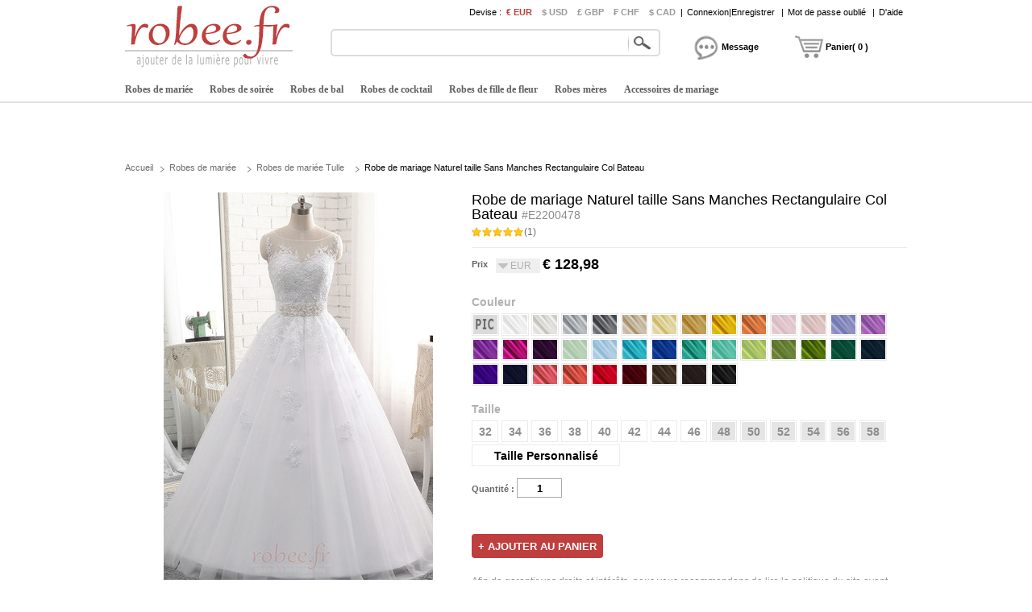

--- FILE ---
content_type: text/html; charset=utf-8
request_url: https://www.robee.fr/robes-de-mariee-c2/robe-de-mariage-naturel-taille-sans-manches-rectangulaire-col-bateau-d2200478.html
body_size: 86085
content:
<!DOCTYPE html>
<html lang="fr">
    <head>
        <meta charset="utf-8">
        <title>Robe de mariage Naturel taille Sans Manches Rectangulaire Col Bateau - robee.fr</title>
        <meta name="keywords" content="Robes de mariée Pomme, Robes de mariée Tulle, Robes de mariée Formelle" />
        <meta name="description" content="Robe de mariage Naturel taille Sans Manches Rectangulaire Col Bateau - robee.fr" />
        <link href="https://www.robee.fr/style/public.css" type="text/css" rel="stylesheet"/>
        <link href="https://www.robee.fr/style/product.css" type="text/css" rel="stylesheet" />
        <link href="https://www.robee.fr/style/color.css" type="text/css" rel="stylesheet" />
        <link href="https://www.robee.fr/js/lightbox/lightbox.css" type="text/css" rel="stylesheet" />
        <link href="https://www.robee.fr/js/ui/jqueryui.css" type="text/css" rel="stylesheet" />
        <link href="https://www.robee.fr/pic/favicon.ico" rel="SHORTCUT ICON">
        <link href="https://www.robee.fr/robes-de-mariee-c2/robe-de-mariage-naturel-taille-sans-manches-rectangulaire-col-bateau-d2200478.html" rel="canonical" />
        <script src="https://www.robee.fr/js/jquery.js" type="text/javascript" ></script>
        <script src="https://www.robee.fr/js/ui/jqueryui.js" type="text/javascript"></script>
        <script src="https://www.robee.fr/js/lightbox/lightbox.js" type="text/javascript"></script>
        <script src="https://www.robee.fr/js/scrollup.js" type="text/javascript"></script>
        <script src="https://www.robee.fr/js/public.js" type="text/javascript"></script>
        <script src="https://www.robee.fr/js/product.js" type="text/javascript"></script>
        <script src="https://www.robee.fr/js/product_image.js" type="text/javascript"></script>
        <script src="https://www.robee.fr/js/product_cart_dresses.js" type="text/javascript"></script>
        <script src="https://www.robee.fr/js/product_review.js" type="text/javascript"></script>
        <style type="text/css"> a { color:#8f8f8f; }</style>
    </head>
    <body>
        <div class="header">
    <div class="headeri" style="height:128px;">
        <div class="logo"><a href="https://www.robee.fr/"><img src="/pic/logo.png" alt="Robes de mariée bon marché" title="robee.fr" /></a></div>
        <div class="tbar">
            <span class="tbar_content">
                <ul class="hrate">
                    <li>Devise : </li>
                                         <li class="cur isnow"><a href="https://www.robee.fr/robes-de-mariee-c2/robe-de-mariage-naturel-taille-sans-manches-rectangulaire-col-bateau-d2200478.html?currency=eur" rel="nofollow" >€ EUR</a></li>
                                                            <li class="cur"><a href="https://www.robee.fr/robes-de-mariee-c2/robe-de-mariage-naturel-taille-sans-manches-rectangulaire-col-bateau-d2200478.html?currency=usd" rel="nofollow" >$ USD</a></li>
                                                            <li class="cur"><a href="https://www.robee.fr/robes-de-mariee-c2/robe-de-mariage-naturel-taille-sans-manches-rectangulaire-col-bateau-d2200478.html?currency=gbp" rel="nofollow" >£ GBP</a></li>
                                                            <li class="cur"><a href="https://www.robee.fr/robes-de-mariee-c2/robe-de-mariage-naturel-taille-sans-manches-rectangulaire-col-bateau-d2200478.html?currency=chf" rel="nofollow" >₣ CHF</a></li>
                                                            <li class="cur"><a href="https://www.robee.fr/robes-de-mariee-c2/robe-de-mariage-naturel-taille-sans-manches-rectangulaire-col-bateau-d2200478.html?currency=cad" rel="nofollow" >$ CAD</a></li>
                                                        </ul>
                <div class="tbar_login">
                                        <span>|</span><a href="https://www.robee.fr/signin" rel="nofollow">Connexion|Enregistrer</a>
                    <span>|</span><a href="https://www.robee.fr/forgotpwd" rel="nofollow">Mot de passe oublié</a>
                                        <span>|</span><a href="/help" rel="nofollow">D'aide</a>
                </div>
            </span>
        </div>
        <div class="tsearch">
            <div class="search_border">
                &nbsp;<input type="text" class="search_content" name="search_content" id="search_content" onkeydown="SearchKeydown(event)" value=""/><input type="button" class="search_botton" name="search_botton" id="search_botton" value="" onclick="SearchProduct()" />&nbsp;
            </div>
            <div class="search_popular"></div>
        </div>
        <div class="tcart">
            <div class="chatdiv ct_div_len1" onclick="SendMessage(this)" ><div class="chat"></div><div class="cartnum">Message</div></div>
            <div class="cartdiv ct_div_len2" onclick="GoToChart()"><div class="cart"></div><div class="cartnum">Panier( 0 )</div></div>
        </div>
        <div class="tmenu">
            <ul class="navmenu">
                                <li><h4><a href="https://www.robee.fr/robes-de-mariee-c2/" urldata="https://www.robee.fr/robes-de-mariee-c2/">Robes de mariée</a></h4>
                                        <div class="nav_cbody" id="cbody_2">
                        <div class="nav_cbodyi">
                            <ul class="nav_child">
                                                                <li><h5><a href="https://www.robee.fr/vente-robes-de-mariee-c101/">Vente Robes de mariée</a></h5></li>
                                                                <li><h5><a href="https://www.robee.fr/robes-de-mariee-princesse-c103/">Robes de mariée Princesse</a></h5></li>
                                                                <li><h5><a href="https://www.robee.fr/robes-de-mariee-2023-c129/">Robes de mariée 2023</a></h5></li>
                                                                <li><h5><a href="https://www.robee.fr/robes-de-mariee-sirene-c107/">Robes de mariée Sirène</a></h5></li>
                                                                <li><h5><a href="https://www.robee.fr/robes-de-mariee-dentelle-c104/">Robes de mariée Dentelle</a></h5></li>
                                                                <li><h5><a href="https://www.robee.fr/robes-de-mariee-manche-courte-c119/">Robes de mariée Manche Courte</a></h5></li>
                                                                <li><h5><a href="https://www.robee.fr/robes-de-mariee-pas-cher-c120/">Robes de mariée Pas cher</a></h5></li>
                                                                <li><h5><a href="https://www.robee.fr/robes-de-mariee-sans-courroies-c105/">Robes de mariée Sans courroies</a></h5></li>
                                                                <li><h5><a href="https://www.robee.fr/robes-de-mariee-simple-c106/">Robes de mariée Simple</a></h5></li>
                                                                <li><h5><a href="https://www.robee.fr/robes-de-mariee-dos-nu-c110/">Robes de mariée Dos nu</a></h5></li>
                                                                <li><h5><a href="https://www.robee.fr/robes-de-mariee-courte-c102/">Robes de mariée Courte</a></h5></li>
                                                                <li><h5><a href="https://www.robee.fr/robes-de-mariee-vintage-c109/">Robes de mariée Vintage</a></h5></li>
                                                                <li><h5><a href="https://www.robee.fr/robes-de-mariee-grandes-tailles-c108/">Robes de mariée Grandes Tailles</a></h5></li>
                                                            </ul>
                                                        <div class="nav_grandchild">
                                <h5><a href="https://www.robee.fr/robes-de-demoiselle-d-honneur-c3/">Robes de demoiselle d'honneur</a></h5>
                            </div>
                            <ul class="nav_child" id="nav_child_3">
                                                                <li><h5><a href="https://www.robee.fr/vente-robes-de-demoiselle-d-honneur-c151/">Vente Robes de demoiselle d'honneur</a></h5></li>
                                                                <li><h5><a href="https://www.robee.fr/robes-de-demoiselle-d-honneur-2023-c176/">Robes de demoiselle d'honneur 2023</a></h5></li>
                                                                <li><h5><a href="https://www.robee.fr/robes-de-demoiselle-d-honneur-pas-cher-c152/">Robes de demoiselle d'honneur Pas cher</a></h5></li>
                                                                <li><h5><a href="https://www.robee.fr/robes-de-demoiselle-d-honneur-dentelle-c156/">Robes de demoiselle d'honneur Dentelle</a></h5></li>
                                                                <li><h5><a href="https://www.robee.fr/robes-de-demoiselle-d-honneur-simple-c161/">Robes de demoiselle d'honneur Simple</a></h5></li>
                                                                <li><h5><a href="https://www.robee.fr/robes-de-demoiselle-d-honneur-courte-c154/">Robes de demoiselle d'honneur Courte</a></h5></li>
                                                                <li><h5><a href="https://www.robee.fr/robes-de-demoiselle-d-honneur-sans-courroies-c155/">Robes de demoiselle d'honneur Sans courroies</a></h5></li>
                                                                <li><h5><a href="https://www.robee.fr/robes-de-demoiselle-d-honneur-tulle-c157/">Robes de demoiselle d'honneur Tulle</a></h5></li>
                                                                <li><h5><a href="https://www.robee.fr/robes-de-demoiselle-d-honneur-rouge-c153/">Robes de demoiselle d'honneur Rouge</a></h5></li>
                                                                <li><h5><a href="https://www.robee.fr/robes-de-demoiselle-d-honneur-menthe-c164/">Robes de demoiselle d'honneur Menthe</a></h5></li>
                                                            </ul>
                                                    </div>
                    </div>
                                    </li>
                                <li><h4><a href="https://www.robee.fr/robes-de-soiree-c7/" urldata="https://www.robee.fr/robes-de-soiree-c7/">Robes de soirée</a></h4>
                                        <div class="nav_cbody" id="cbody_7">
                        <div class="nav_cbodyi">
                            <ul class="nav_child">
                                                                <li><h5><a href="https://www.robee.fr/vente-robes-de-soiree-c301/">Vente Robes de soirée</a></h5></li>
                                                                <li><h5><a href="https://www.robee.fr/robes-de-soiree-dos-nu-c311/">Robes de soirée Dos nu</a></h5></li>
                                                                <li><h5><a href="https://www.robee.fr/robes-de-soiree-2023-c333/">Robes de soirée 2023</a></h5></li>
                                                                <li><h5><a href="https://www.robee.fr/robes-de-soiree-sans-courroies-c312/">Robes de soirée Sans courroies</a></h5></li>
                                                                <li><h5><a href="https://www.robee.fr/robes-de-soiree-longue-c302/">Robes de soirée Longue</a></h5></li>
                                                                <li><h5><a href="https://www.robee.fr/robes-de-soiree-sexy-c309/">Robes de soirée Sexy</a></h5></li>
                                                                <li><h5><a href="https://www.robee.fr/robes-de-soiree-courte-c303/">Robes de soirée Courte</a></h5></li>
                                                                <li><h5><a href="https://www.robee.fr/robes-de-soiree-chic-c308/">Robes de soirée Chic</a></h5></li>
                                                                <li><h5><a href="https://www.robee.fr/robes-de-soiree-grandes-tailles-c304/">Robes de soirée Grandes Tailles</a></h5></li>
                                                                <li><h5><a href="https://www.robee.fr/robes-de-soiree-rouge-c305/">Robes de soirée Rouge</a></h5></li>
                                                                <li><h5><a href="https://www.robee.fr/robes-de-soiree-pas-cher-c323/">Robes de soirée Pas cher</a></h5></li>
                                                                <li><h5><a href="https://www.robee.fr/robes-de-soiree-blanche-c307/">Robes de soirée Blanche</a></h5></li>
                                                            </ul>
                                                    </div>
                    </div>
                                    </li>
                                <li><h4><a href="https://www.robee.fr/robes-de-bal-c8/" urldata="https://www.robee.fr/robes-de-bal-c8/">Robes de bal</a></h4>
                                        <div class="nav_cbody" id="cbody_8">
                        <div class="nav_cbodyi">
                            <ul class="nav_child">
                                                                <li><h5><a href="https://www.robee.fr/vente-robes-de-bal-c501/">Vente Robes de bal</a></h5></li>
                                                                <li><h5><a href="https://www.robee.fr/robes-de-bal-sans-courroies-c507/">Robes de bal Sans courroies</a></h5></li>
                                                                <li><h5><a href="https://www.robee.fr/robes-de-bal-2023-c529/">Robes de bal 2023</a></h5></li>
                                                                <li><h5><a href="https://www.robee.fr/robes-de-bal-sexy-c510/">Robes de bal Sexy</a></h5></li>
                                                                <li><h5><a href="https://www.robee.fr/robes-de-bal-pas-cher-c516/">Robes de bal Pas cher</a></h5></li>
                                                                <li><h5><a href="https://www.robee.fr/robes-de-bal-rouge-c505/">Robes de bal Rouge</a></h5></li>
                                                                <li><h5><a href="https://www.robee.fr/robes-de-bal-courte-c502/">Robes de bal Courte</a></h5></li>
                                                                <li><h5><a href="https://www.robee.fr/robes-de-bal-bleu-c506/">Robes de bal Bleu</a></h5></li>
                                                                <li><h5><a href="https://www.robee.fr/robes-de-bal-longue-c503/">Robes de bal Longue</a></h5></li>
                                                                <li><h5><a href="https://www.robee.fr/robes-de-bal-noir-c508/">Robes de bal Noir</a></h5></li>
                                                                <li><h5><a href="https://www.robee.fr/robes-de-bal-grandes-tailles-c515/">Robes de bal Grandes Tailles</a></h5></li>
                                                                <li><h5><a href="https://www.robee.fr/robes-de-bal-jaune-c509/">Robes de bal Jaune</a></h5></li>
                                                                <li><h5><a href="https://www.robee.fr/robes-de-bal-princesse-c504/">Robes de bal Princesse</a></h5></li>
                                                            </ul>
                                                    </div>
                    </div>
                                    </li>
                                <li><h4><a href="https://www.robee.fr/robes-de-cocktail-c9/" urldata="https://www.robee.fr/robes-de-cocktail-c9/">Robes de cocktail</a></h4>
                                        <div class="nav_cbody" id="cbody_9">
                        <div class="nav_cbodyi">
                            <ul class="nav_child">
                                                                <li><h5><a href="https://www.robee.fr/vente-robes-de-cocktail-c351/">Vente Robes de cocktail</a></h5></li>
                                                                <li><h5><a href="https://www.robee.fr/robes-de-cocktail-sans-courroies-c356/">Robes de cocktail Sans courroies</a></h5></li>
                                                                <li><h5><a href="https://www.robee.fr/robes-de-cocktail-2023-c375/">Robes de cocktail 2023</a></h5></li>
                                                                <li><h5><a href="https://www.robee.fr/robes-de-cocktail-chic-c360/">Robes de cocktail Chic</a></h5></li>
                                                                <li><h5><a href="https://www.robee.fr/robes-de-cocktail-pas-cher-c365/">Robes de cocktail Pas cher</a></h5></li>
                                                                <li><h5><a href="https://www.robee.fr/robes-de-cocktail-rouge-c355/">Robes de cocktail Rouge</a></h5></li>
                                                                <li><h5><a href="https://www.robee.fr/robes-de-cocktail-courte-c352/">Robes de cocktail Courte</a></h5></li>
                                                                <li><h5><a href="https://www.robee.fr/robes-de-cocktail-bleu-c358/">Robes de cocktail Bleu</a></h5></li>
                                                                <li><h5><a href="https://www.robee.fr/robes-de-cocktail-longue-c354/">Robes de cocktail Longue</a></h5></li>
                                                                <li><h5><a href="https://www.robee.fr/robes-de-cocktail-corail-c359/">Robes de cocktail Corail</a></h5></li>
                                                                <li><h5><a href="https://www.robee.fr/robes-de-cocktail-grandes-tailles-c353/">Robes de cocktail Grandes Tailles</a></h5></li>
                                                            </ul>
                                                    </div>
                    </div>
                                    </li>
                                <li><h4><a href="https://www.robee.fr/robes-de-fille-de-fleur-c4/" urldata="https://www.robee.fr/robes-de-fille-de-fleur-c4/">Robes de fille de fleur</a></h4>
                                        <div class="nav_cbody" id="cbody_4">
                        <div class="nav_cbodyi">
                            <ul class="nav_child">
                                                                <li><h5><a href="https://www.robee.fr/vente-robes-de-fille-de-fleur-c251/">Vente Robes de fille de fleur</a></h5></li>
                                                                <li><h5><a href="https://www.robee.fr/robes-de-fille-de-fleur-2023-c277/">Robes de fille de fleur 2023</a></h5></li>
                                                                <li><h5><a href="https://www.robee.fr/robes-de-fille-de-fleur-pas-cher-c260/">Robes de fille de fleur Pas cher</a></h5></li>
                                                                <li><h5><a href="https://www.robee.fr/robes-de-fille-de-fleur-dentelle-c257/">Robes de fille de fleur Dentelle</a></h5></li>
                                                                <li><h5><a href="https://www.robee.fr/robes-de-fille-de-fleur-tulle-c252/">Robes de fille de fleur Tulle</a></h5></li>
                                                                <li><h5><a href="https://www.robee.fr/robes-de-fille-de-fleur-manche-longue-c258/">Robes de fille de fleur Manche Longue</a></h5></li>
                                                                <li><h5><a href="https://www.robee.fr/robes-de-fille-de-fleur-chic-c256/">Robes de fille de fleur Chic</a></h5></li>
                                                                <li><h5><a href="https://www.robee.fr/robes-de-fille-de-fleur-bebe-c261/">Robes de fille de fleur Bébé</a></h5></li>
                                                                <li><h5><a href="https://www.robee.fr/robes-de-fille-de-fleur-blanche-c253/">Robes de fille de fleur Blanche</a></h5></li>
                                                                <li><h5><a href="https://www.robee.fr/robes-de-fille-de-fleur-ivoire-c255/">Robes de fille de fleur Ivoire</a></h5></li>
                                                                <li><h5><a href="https://www.robee.fr/robes-de-fille-de-fleur-bleu-c254/">Robes de fille de fleur Bleu</a></h5></li>
                                                            </ul>
                                                    </div>
                    </div>
                                    </li>
                                <li><h4><a href="https://www.robee.fr/robes-meres-c5/" urldata="https://www.robee.fr/robes-meres-c5/">Robes mères</a></h4>
                                        <div class="nav_cbody" id="cbody_5">
                        <div class="nav_cbodyi">
                            <ul class="nav_child">
                                                                <li><h5><a href="https://www.robee.fr/vente-robes-meres-c201/">Vente Robes mères</a></h5></li>
                                                                <li><h5><a href="https://www.robee.fr/robes-meres-2023-c225/">Robes mères 2023</a></h5></li>
                                                                <li><h5><a href="https://www.robee.fr/robes-meres-pas-cher-c210/">Robes mères Pas cher</a></h5></li>
                                                                <li><h5><a href="https://www.robee.fr/robes-meres-dentelle-c208/">Robes mères Dentelle</a></h5></li>
                                                                <li><h5><a href="https://www.robee.fr/robes-meres-grandes-tailles-c204/">Robes mères Grandes Tailles</a></h5></li>
                                                                <li><h5><a href="https://www.robee.fr/robes-meres-courte-c202/">Robes mères Courte</a></h5></li>
                                                                <li><h5><a href="https://www.robee.fr/robes-meres-longue-c203/">Robes mères Longue</a></h5></li>
                                                                <li><h5><a href="https://www.robee.fr/robes-meres-sirene-c207/">Robes mères Sirène</a></h5></li>
                                                                <li><h5><a href="https://www.robee.fr/robes-meres-un-costume-c211/">Robes mères Un Costume</a></h5></li>
                                                                <li><h5><a href="https://www.robee.fr/robes-meres-manche-longue-c205/">Robes mères Manche Longue</a></h5></li>
                                                                <li><h5><a href="https://www.robee.fr/robes-meres-avec-la-veste-c206/">Robes mères Avec la veste</a></h5></li>
                                                            </ul>
                                                    </div>
                    </div>
                                    </li>
                                <li><h4><a href="https://www.robee.fr/accessoires-de-mariage-c30/" urldata="https://www.robee.fr/accessoires-de-mariage-c30/">Accessoires de mariage</a></h4>
                                        <div class="nav_cbody" id="cbody_30">
                        <div class="nav_cbodyi">
                            <ul class="nav_child">
                                                                <li><h5><a href="https://www.robee.fr/voiles-de-mariage-c31/">Voiles de mariage</a></h5></li>
                                                                <li><h5><a href="https://www.robee.fr/chales-de-mariage-c32/">Châles de mariage</a></h5></li>
                                                                <li><h5><a href="https://www.robee.fr/gants-de-mariage-c33/">Gants de mariage</a></h5></li>
                                                                <li><h5><a href="https://www.robee.fr/sacs-de-robe-c34/">Sacs de robe</a></h5></li>
                                                                <li><h5><a href="https://www.robee.fr/postiche-c35/">Postiche</a></h5></li>
                                                                <li><h5><a href="https://www.robee.fr/jupe-detachable-c40/">Jupe détachable</a></h5></li>
                                                                <li><h5><a href="https://www.robee.fr/fleurs-de-mariage-c41/">Fleurs de mariage</a></h5></li>
                                                                <li><h5><a href="https://www.robee.fr/chaussures-de-mariage-c42/">Chaussures de mariage</a></h5></li>
                                                                <li><h5><a href="https://www.robee.fr/petticoat-de-mariage-c46/">Petticoat de mariage</a></h5></li>
                                                                <li><h5><a href="https://www.robee.fr/echarpe-c47/">Écharpe</a></h5></li>
                                                                <li><h5><a href="https://www.robee.fr/ornement-c48/">Ornement</a></h5></li>
                                                                <li><h5><a href="https://www.robee.fr/soutien-gorge-c53/">Soutien-gorge</a></h5></li>
                                                            </ul>
                                                    </div>
                    </div>
                                    </li>
                            </ul>
            <script type="text/javascript">InitTopMenu();</script>
        </div>
    </div>
</div>
        <div class="mbody">
            <div class="mbodyi">
                <div class="fadv" id="fastadv"></div><script type="text/javascript">InitFastAdv()</script>
                <div class="cate_crumbs">
                    <a href="https://www.robee.fr/" class="ghome">Accueil</a>
                                        <a class="crumbs_category" href="https://www.robee.fr/robes-de-mariee-c2/">Robes de mariée</a>
                                                            <a class="crumbs_category" href="https://www.robee.fr/robes-de-mariee-tulle-c118/">Robes de mariée Tulle</a>
                                                            <span class="crumbs_category cp_title"><span>Robe de mariage Naturel taille Sans Manches Rectangulaire Col Bateau</span></span>
                                                        </div>
                <div class="product_detail">
                    <div class="product_image">
                                                <div class="product_image_big" >
                                                        <a href="https://www.robee.fr/p/a-b5alecp66-robe-de-mariage-naturel-taille-sans-manches-rectangulaire-col-bateau.jpg" data-lightbox="roadtrip" data-index="1" id="imgdata_1"><img alt="Robe de mariage Naturel taille Sans Manches Rectangulaire Col Bateau - Page 1" src="https://www.robee.fr/p/9adx-b5alecp66.jpg" style="display:inline;"></a>
                                                                                    <a href="https://www.robee.fr/p/a-k5alecryo-robe-de-mariage-naturel-taille-sans-manches-rectangulaire-col-bateau.jpg" data-lightbox="roadtrip" data-index="2" id="imgdata_2"><img alt="Robe de mariage Naturel taille Sans Manches Rectangulaire Col Bateau - Page 2" src="https://www.robee.fr/p/9adx-k5alecryo.jpg" style="display:none;"></a>
                                                                                    <a href="https://www.robee.fr/p/a-b5alecp6f-robe-de-mariage-naturel-taille-sans-manches-rectangulaire-col-bateau.jpg" data-lightbox="roadtrip" data-index="3" id="imgdata_3"><img alt="Robe de mariage Naturel taille Sans Manches Rectangulaire Col Bateau - Page 3" src="https://www.robee.fr/p/9adx-b5alecp6f.jpg" style="display:none;"></a>
                                                                                    <a href="https://www.robee.fr/p/a-f5alecry7-robe-de-mariage-naturel-taille-sans-manches-rectangulaire-col-bateau.jpg" data-lightbox="roadtrip" data-index="4" id="imgdata_4"><img alt="Robe de mariage Naturel taille Sans Manches Rectangulaire Col Bateau - Page 4" src="https://www.robee.fr/p/9adx-f5alecry7.jpg" style="display:none;"></a>
                                                                                </div>
                        <dl>
                            <dd class="product_image_prev" ><a href="javascript:void(0)" rel="nofollow"></a></dd>
                            <dd class="product_image_list"> 
                                                                <img class="ishow" alt="Robe de mariage Naturel taille Sans Manches Rectangulaire Col Bateau - Page 1" src="https://www.robee.fr/p/1o2i-b5alecp66.jpg" data-index="1" />
                                                                                                <img class="ishow" alt="Robe de mariage Naturel taille Sans Manches Rectangulaire Col Bateau - Page 2" src="https://www.robee.fr/p/1o2i-k5alecryo.jpg" data-index="2" />
                                                                                                <img class="ishow" alt="Robe de mariage Naturel taille Sans Manches Rectangulaire Col Bateau - Page 3" src="https://www.robee.fr/p/1o2i-b5alecp6f.jpg" data-index="3" />
                                                                                                <img class="ishow" alt="Robe de mariage Naturel taille Sans Manches Rectangulaire Col Bateau - Page 4" src="https://www.robee.fr/p/1o2i-f5alecry7.jpg" data-index="4" />
                                                                                            </dd>
                            <dd class="product_image_next"><a href="javascript:void(0)" rel="nofollow"></a></dd>
                        </dl>
                    </div>
                    <div class="product_option"> 
                        <h1>Robe de mariage Naturel taille Sans Manches Rectangulaire Col Bateau <span>#E2200478</span></h1>
                        <div class="product_review">
                            <div class="product_review_list">
                                                                <span class="viw_item star_level_50"></span>(1)
                                                            </div>
                            <div class="sns_product_area">
                            </div>
                        </div>
                        <div class="product_price">
                            <span class="pprice" >Prix</span>
                            <div class="pcurrency">
                                <div class="currency_text">EUR</div>
                                <ul class="c_option">
                                    <li class="coption_item_first">&nbsp;</li>
                                                                        <li class="coption_item" onclick="SelectCurrencyOption(this)">
                                        <span url="https://www.robee.fr/robes-de-mariee-c2/robe-de-mariage-naturel-taille-sans-manches-rectangulaire-col-bateau-d2200478.html?currency=eur">€ EUR</span>
                                    </li>
                                                                        <li class="coption_item" onclick="SelectCurrencyOption(this)">
                                        <span url="https://www.robee.fr/robes-de-mariee-c2/robe-de-mariage-naturel-taille-sans-manches-rectangulaire-col-bateau-d2200478.html?currency=usd">$ USD</span>
                                    </li>
                                                                        <li class="coption_item" onclick="SelectCurrencyOption(this)">
                                        <span url="https://www.robee.fr/robes-de-mariee-c2/robe-de-mariage-naturel-taille-sans-manches-rectangulaire-col-bateau-d2200478.html?currency=gbp">£ GBP</span>
                                    </li>
                                                                        <li class="coption_item" onclick="SelectCurrencyOption(this)">
                                        <span url="https://www.robee.fr/robes-de-mariee-c2/robe-de-mariage-naturel-taille-sans-manches-rectangulaire-col-bateau-d2200478.html?currency=chf">₣ CHF</span>
                                    </li>
                                                                        <li class="coption_item" onclick="SelectCurrencyOption(this)">
                                        <span url="https://www.robee.fr/robes-de-mariee-c2/robe-de-mariage-naturel-taille-sans-manches-rectangulaire-col-bateau-d2200478.html?currency=cad">$ CAD</span>
                                    </li>
                                                                    </ul>
                            </div>
                            <div class="product_price_item">
                                <strong class="product_price_value">€ 128,98</strong>
                            </div>
                        </div>
                        <form id="CartForm" name="CartForm" action="/cart/add" method="post" autocomplete="off" onsubmit="return AddToCart();">
                            <input type="hidden" id="productid" name="productid" value="2200478" />
                            <input type="hidden" id="size" name="size" value="" />
<div class="product_color" valueid="114001" id="color_114001">
    <input type="hidden" name="color[]" class="partvalue" value="" />
    <div class="product_add_option product_opt_title">
        Couleur    </div>
    <ul partid="114001">
                <li valueid="112001" title="comme image" partid="114001" >
                        <div class="product_color_card"><span class="big_fabric_110614 card_112001"><img src="https://www.robee.fr/p/1o2i-b5alecp66.jpg" /></span><span class="product_color_name">comme image</span></div>
                        <span class="fabric_110614 color_112001"></span>
        </li>
                <li valueid="112033" title="Blanche" partid="114001" >
                        <div class="product_color_card"><span class="big_fabric_110614 card_112033"></span><span class="product_color_name">Blanche</span></div>
                        <span class="fabric_110614 color_112033"></span>
        </li>
                <li valueid="112017" title="Ivoire" partid="114001" >
                        <div class="product_color_card"><span class="big_fabric_110614 card_112017"></span><span class="product_color_name">Ivoire</span></div>
                        <span class="fabric_110614 color_112017"></span>
        </li>
                <li valueid="112029" title="Argent" partid="114001" >
                        <div class="product_color_card"><span class="big_fabric_110614 card_112029"></span><span class="product_color_name">Argent</span></div>
                        <span class="fabric_110614 color_112029"></span>
        </li>
                <li valueid="112014" title="Gris" partid="114001" >
                        <div class="product_color_card"><span class="big_fabric_110614 card_112014"></span><span class="product_color_name">Gris</span></div>
                        <span class="fabric_110614 color_112014"></span>
        </li>
                <li valueid="112006" title="Champagne" partid="114001" >
                        <div class="product_color_card"><span class="big_fabric_110614 card_112006"></span><span class="product_color_name">Champagne</span></div>
                        <span class="fabric_110614 color_112006"></span>
        </li>
                <li valueid="112009" title="Jonquille" partid="114001" >
                        <div class="product_color_card"><span class="big_fabric_110614 card_112009"></span><span class="product_color_name">Jonquille</span></div>
                        <span class="fabric_110614 color_112009"></span>
        </li>
                <li valueid="112012" title="Or" partid="114001" >
                        <div class="product_color_card"><span class="big_fabric_110614 card_112012"></span><span class="product_color_name">Or</span></div>
                        <span class="fabric_110614 color_112012"></span>
        </li>
                <li valueid="112037" title="Jaune" partid="114001" >
                        <div class="product_color_card"><span class="big_fabric_110614 card_112037"></span><span class="product_color_name">Jaune</span></div>
                        <span class="fabric_110614 color_112037"></span>
        </li>
                <li valueid="112021" title="Orange" partid="114001" >
                        <div class="product_color_card"><span class="big_fabric_110614 card_112021"></span><span class="product_color_name">Orange</span></div>
                        <span class="fabric_110614 color_112021"></span>
        </li>
                <li valueid="112023" title="Rose" partid="114001" >
                        <div class="product_color_card"><span class="big_fabric_110614 card_112023"></span><span class="product_color_name">Rose</span></div>
                        <span class="fabric_110614 color_112023"></span>
        </li>
                <li valueid="112022" title="Perle rose" partid="114001" >
                        <div class="product_color_card"><span class="big_fabric_110614 card_112022"></span><span class="product_color_name">Perle rose</span></div>
                        <span class="fabric_110614 color_112022"></span>
        </li>
                <li valueid="112018" title="Lavande" partid="114001" >
                        <div class="product_color_card"><span class="big_fabric_110614 card_112018"></span><span class="product_color_name">Lavande</span></div>
                        <span class="fabric_110614 color_112018"></span>
        </li>
                <li valueid="112020" title="Lilas" partid="114001" >
                        <div class="product_color_card"><span class="big_fabric_110614 card_112020"></span><span class="product_color_name">Lilas</span></div>
                        <span class="fabric_110614 color_112020"></span>
        </li>
                <li valueid="112035" title="Pourpre" partid="114001" >
                        <div class="product_color_card"><span class="big_fabric_110614 card_112035"></span><span class="product_color_name">Pourpre</span></div>
                        <span class="fabric_110614 color_112035"></span>
        </li>
                <li valueid="112011" title="Fuchsia" partid="114001" >
                        <div class="product_color_card"><span class="big_fabric_110614 card_112011"></span><span class="product_color_name">Fuchsia</span></div>
                        <span class="fabric_110614 color_112011"></span>
        </li>
                <li valueid="112013" title="Raisin" partid="114001" >
                        <div class="product_color_card"><span class="big_fabric_110614 card_112013"></span><span class="product_color_name">Raisin</span></div>
                        <span class="fabric_110614 color_112013"></span>
        </li>
                <li valueid="112027" title="Sauge" partid="114001" >
                        <div class="product_color_card"><span class="big_fabric_110614 card_112027"></span><span class="product_color_name">Sauge</span></div>
                        <span class="fabric_110614 color_112027"></span>
        </li>
                <li valueid="112019" title="Bleu ciel clair" partid="114001" >
                        <div class="product_color_card"><span class="big_fabric_110614 card_112019"></span><span class="product_color_name">Bleu ciel clair</span></div>
                        <span class="fabric_110614 color_112019"></span>
        </li>
                <li valueid="112031" title="Turquoise" partid="114001" >
                        <div class="product_color_card"><span class="big_fabric_110614 card_112031"></span><span class="product_color_name">Turquoise</span></div>
                        <span class="fabric_110614 color_112031"></span>
        </li>
                <li valueid="112003" title="Bleu" partid="114001" >
                        <div class="product_color_card"><span class="big_fabric_110614 card_112003"></span><span class="product_color_name">Bleu</span></div>
                        <span class="fabric_110614 color_112003"></span>
        </li>
                <li valueid="112030" title="Sarcelle" partid="114001" >
                        <div class="product_color_card"><span class="big_fabric_110614 card_112030"></span><span class="product_color_name">Sarcelle</span></div>
                        <span class="fabric_110614 color_112030"></span>
        </li>
                <li valueid="112034" title="Menthe" partid="114001" >
                        <div class="product_color_card"><span class="big_fabric_110614 card_112034"></span><span class="product_color_name">Menthe</span></div>
                        <span class="fabric_110614 color_112034"></span>
        </li>
                <li valueid="112036" title="Chaux" partid="114001" >
                        <div class="product_color_card"><span class="big_fabric_110614 card_112036"></span><span class="product_color_name">Chaux</span></div>
                        <span class="fabric_110614 color_112036"></span>
        </li>
                <li valueid="112028" title="Trèfle" partid="114001" >
                        <div class="product_color_card"><span class="big_fabric_110614 card_112028"></span><span class="product_color_name">Trèfle</span></div>
                        <span class="fabric_110614 color_112028"></span>
        </li>
                <li valueid="112015" title="Vert" partid="114001" >
                        <div class="product_color_card"><span class="big_fabric_110614 card_112015"></span><span class="product_color_name">Vert</span></div>
                        <span class="fabric_110614 color_112015"></span>
        </li>
                <li valueid="112016" title="Chasseur" partid="114001" >
                        <div class="product_color_card"><span class="big_fabric_110614 card_112016"></span><span class="product_color_name">Chasseur</span></div>
                        <span class="fabric_110614 color_112016"></span>
        </li>
                <li valueid="112010" title="Sombre Marine" partid="114001" >
                        <div class="product_color_card"><span class="big_fabric_110614 card_112010"></span><span class="product_color_name">Sombre Marine</span></div>
                        <span class="fabric_110614 color_112010"></span>
        </li>
                <li valueid="112025" title="Régence" partid="114001" >
                        <div class="product_color_card"><span class="big_fabric_110614 card_112025"></span><span class="product_color_name">Régence</span></div>
                        <span class="fabric_110614 color_112025"></span>
        </li>
                <li valueid="112026" title="Bleu royal" partid="114001" >
                        <div class="product_color_card"><span class="big_fabric_110614 card_112026"></span><span class="product_color_name">Bleu royal</span></div>
                        <span class="fabric_110614 color_112026"></span>
        </li>
                <li valueid="112032" title="Pastèque" partid="114001" >
                        <div class="product_color_card"><span class="big_fabric_110614 card_112032"></span><span class="product_color_name">Pastèque</span></div>
                        <span class="fabric_110614 color_112032"></span>
        </li>
                <li valueid="112008" title="Corail" partid="114001" >
                        <div class="product_color_card"><span class="big_fabric_110614 card_112008"></span><span class="product_color_name">Corail</span></div>
                        <span class="fabric_110614 color_112008"></span>
        </li>
                <li valueid="112024" title="Rouge" partid="114001" >
                        <div class="product_color_card"><span class="big_fabric_110614 card_112024"></span><span class="product_color_name">Rouge</span></div>
                        <span class="fabric_110614 color_112024"></span>
        </li>
                <li valueid="112005" title="Bourgogne" partid="114001" >
                        <div class="product_color_card"><span class="big_fabric_110614 card_112005"></span><span class="product_color_name">Bourgogne</span></div>
                        <span class="fabric_110614 color_112005"></span>
        </li>
                <li valueid="112004" title="Brun" partid="114001" >
                        <div class="product_color_card"><span class="big_fabric_110614 card_112004"></span><span class="product_color_name">Brun</span></div>
                        <span class="fabric_110614 color_112004"></span>
        </li>
                <li valueid="112007" title="Chocolate" partid="114001" >
                        <div class="product_color_card"><span class="big_fabric_110614 card_112007"></span><span class="product_color_name">Chocolate</span></div>
                        <span class="fabric_110614 color_112007"></span>
        </li>
                <li valueid="112002" title="Noir" partid="114001" >
                        <div class="product_color_card"><span class="big_fabric_110614 card_112002"></span><span class="product_color_name">Noir</span></div>
                        <span class="fabric_110614 color_112002"></span>
        </li>
            </ul>
    <div class="cl"></div>
</div>
<div class="product_size">
    <div class="product_add_option product_opt_title">Taille</div>
    <ul class="product_size_ul" id="size_type_1">
                    <li id="ss_101" valueid="101" valuetxt="32" inch="32.5 inch,25.5 inch,35.75 inch,58 inch,63 inch" cm="83 CM,65 CM,91 CM,147 CM,160 CM" >
                <input type="hidden" id="size_desc_101" value="" />
                <div class="size_text size_large0"  >32</div>
            </li>
                    <li id="ss_102" valueid="102" valuetxt="34" inch="33.5 inch,26.5 inch,36.75 inch,58 inch,65 inch" cm="85 CM,67 CM,93 CM,147 CM,165 CM" >
                <input type="hidden" id="size_desc_102" value="" />
                <div class="size_text size_large0"  >34</div>
            </li>
                    <li id="ss_103" valueid="103" valuetxt="36" inch="34.5 inch,27.5 inch,37.75 inch,59 inch,65 inch" cm="88 CM,70 CM,96 CM,150 CM,165 CM" >
                <input type="hidden" id="size_desc_103" value="" />
                <div class="size_text size_large0"  >36</div>
            </li>
                    <li id="ss_104" valueid="104" valuetxt="38" inch="35.5 inch,28.5 inch,38.75 inch,59 inch,65 inch" cm="90 CM,72 CM,98 CM,150 CM,165 CM" >
                <input type="hidden" id="size_desc_104" value="" />
                <div class="size_text size_large0"  >38</div>
            </li>
                    <li id="ss_105" valueid="105" valuetxt="40" inch="36.5 inch,29.5 inch,39.75 inch,60 inch,67 inch" cm="93 CM,75 CM,101 CM,152 CM,170 CM" >
                <input type="hidden" id="size_desc_105" value="" />
                <div class="size_text size_large0"  >40</div>
            </li>
                    <li id="ss_106" valueid="106" valuetxt="42" inch="38 inch,31 inch,41.25 inch,60 inch,67 inch" cm="97 CM,79 CM,105 CM,152 CM,170 CM" >
                <input type="hidden" id="size_desc_106" value="" />
                <div class="size_text size_large0"  >42</div>
            </li>
                    <li id="ss_107" valueid="107" valuetxt="44" inch="39.5 inch,32.5 inch,42.75 inch,61 inch,69 inch" cm="100 CM,83 CM,109 CM,155 CM,175 CM" >
                <input type="hidden" id="size_desc_107" value="" />
                <div class="size_text size_large0"  >44</div>
            </li>
                    <li id="ss_108" valueid="108" valuetxt="46" inch="41 inch,34 inch,44.25 inch,61 inch,69 inch" cm="104 CM,86 CM,112 CM,155 CM,175 CM" >
                <input type="hidden" id="size_desc_108" value="" />
                <div class="size_text size_large0"  >46</div>
            </li>
                    <li id="ss_109" valueid="109" valuetxt="48" inch="43 inch,35.25 inch,45.5 inch,61 inch,69 inch" cm="109 CM,92 CM,116 CM,155 CM,175 CM" >
                <input type="hidden" id="size_desc_109" value="" />
                <div class="size_text size_large2"  >48</div>
            </li>
                    <li id="ss_110" valueid="110" valuetxt="50" inch="45 inch,38.5 inch,47.5 inch,61 inch,69 inch" cm="114 CM,98 CM,121 CM,155 CM,175 CM" >
                <input type="hidden" id="size_desc_110" value="" />
                <div class="size_text size_large2"  >50</div>
            </li>
                    <li id="ss_111" valueid="111" valuetxt="52" inch="47 inch,40.75 inch,49.5 inch,61 inch,69 inch" cm="119 CM,104 CM,126 CM,155 CM,175 CM" >
                <input type="hidden" id="size_desc_111" value="" />
                <div class="size_text size_large2"  >52</div>
            </li>
                    <li id="ss_112" valueid="112" valuetxt="54" inch="49 inch,43 inch,51.5 inch,61 inch,69 inch" cm="124 CM,109 CM,131 CM,155 CM,175 CM" >
                <input type="hidden" id="size_desc_112" value="" />
                <div class="size_text size_large2"  >54</div>
            </li>
                    <li id="ss_113" valueid="113" valuetxt="56" inch="51 inch,45.25 inch,53.5 inch,61 inch,69 inch" cm="130 CM,115 CM,136 CM,155 CM,175 CM" >
                <input type="hidden" id="size_desc_113" value="" />
                <div class="size_text size_large2"  >56</div>
            </li>
                    <li id="ss_114" valueid="114" valuetxt="58" inch="53 inch,47.5 inch,55.5 inch,61 inch,69 inch" cm="135 CM,121 CM,141 CM,155 CM,175 CM" >
                <input type="hidden" id="size_desc_114" value="" />
                <div class="size_text size_large2"  >58</div>
            </li>
                <li class="is_custom_size" valueid="100" valuetxt="Taille Personnalisé"><div class="size_text2">Taille Personnalisé</div></li>
    </ul>
    <ul class="product_size_custom" >
        <li class="size_row_units"> Sélectionnez les unités            <label>&nbsp;<input id="unit_type_cm" type="radio" name="custom_unit" value="CM" onclick="SelecteSizeUnit(this)" checked />CM</label> &nbsp;
                        <label>&nbsp;&nbsp;<input id="unit_type_inch" type="radio" name="custom_unit" value="inch" onclick="SelecteSizeUnit(this)" />inch</label>
                    </li>
                    <li id="sv_115001" class="size_row_1" u_cm="CM" u_inch="inch" >
                <span class="must">*</span>
                <span class="size_lable_left" id="size_lab_115001">Buste : </span>
                <span class="size_lable_input">
                    <input type="text" class="size_input" name="custom_115001" id="custom_115001" size="1" />
                    <span class="size_number"></span>
                </span>
                <span class="lable_unit"></span>
                <span class="size_part" valueid="115001">
                    <div class="part_pointing_html">
                        <span class="part_pointing_img"><img src="/pic/po1_115001.jpg" /></span>
                        <span class="part_pointing_title">Buste</span>
                    </div>
                </span>
            </li>
                    <li id="sv_115002" class="size_row_1" u_cm="CM" u_inch="inch" >
                <span class="must">*</span>
                <span class="size_lable_left" id="size_lab_115002">Tour de taille : </span>
                <span class="size_lable_input">
                    <input type="text" class="size_input" name="custom_115002" id="custom_115002" size="1" />
                    <span class="size_number"></span>
                </span>
                <span class="lable_unit"></span>
                <span class="size_part" valueid="115002">
                    <div class="part_pointing_html">
                        <span class="part_pointing_img"><img src="/pic/po1_115002.jpg" /></span>
                        <span class="part_pointing_title">Tour de taille</span>
                    </div>
                </span>
            </li>
                    <li id="sv_115003" class="size_row_1" u_cm="CM" u_inch="inch" >
                <span class="must">*</span>
                <span class="size_lable_left" id="size_lab_115003">Hanche : </span>
                <span class="size_lable_input">
                    <input type="text" class="size_input" name="custom_115003" id="custom_115003" size="1" />
                    <span class="size_number"></span>
                </span>
                <span class="lable_unit"></span>
                <span class="size_part" valueid="115003">
                    <div class="part_pointing_html">
                        <span class="part_pointing_img"><img src="/pic/po1_115003.jpg" /></span>
                        <span class="part_pointing_title">Hanche</span>
                    </div>
                </span>
            </li>
                    <li id="sv_115004" class="size_row_1" u_cm="CM" u_inch="inch" >
                <span class="must">*</span>
                <span class="size_lable_left" id="size_lab_115004">Creux à l'étage : </span>
                <span class="size_lable_input">
                    <input type="text" class="size_input" name="custom_115004" id="custom_115004" size="1" />
                    <span class="size_number"></span>
                </span>
                <span class="lable_unit"></span>
                <span class="size_part" valueid="115004">
                    <div class="part_pointing_html">
                        <span class="part_pointing_img"><img src="/pic/po1_115004.jpg" /></span>
                        <span class="part_pointing_title">Creux à l'étage</span>
                    </div>
                </span>
            </li>
                    <li id="sv_115005" class="size_row_1" u_cm="CM" u_inch="inch" >
                <span class="must">*</span>
                <span class="size_lable_left" id="size_lab_115005">Hauteur : </span>
                <span class="size_lable_input">
                    <input type="text" class="size_input" name="custom_115005" id="custom_115005" size="1" />
                    <span class="size_number"></span>
                </span>
                <span class="lable_unit"></span>
                <span class="size_part" valueid="115005">
                    <div class="part_pointing_html">
                        <span class="part_pointing_img"><img src="/pic/po1_115005.jpg" /></span>
                        <span class="part_pointing_title">Hauteur</span>
                    </div>
                </span>
            </li>
                    <li id="sv_115013" class="size_row_2" u_cm="" u_inch="" >
                <span class="must">*</span>
                <span class="size_lable_left" id="size_lab_115013">Hauteur du talon : </span>
                <span class="size_lable_input">
                    <input type="text" class="size_input" name="custom_115013" id="custom_115013" size="2" />
                    <span class="size_number"></span>
                </span>
                <span class="lable_unit"></span>
                <span class="size_part" valueid="115013">
                    <div class="part_pointing_html">
                        <span class="part_pointing_img"><img src="/pic/po1_115013.jpg" /></span>
                        <span class="part_pointing_title">Hauteur du talon</span>
                    </div>
                </span>
            </li>
            </ul>
    <div class="cl"></div>
</div>
                            <div class="product_quantity_option">
                                Quantité : <input name="quantity" id="quantity" class="input_quantity" type="text" value="1" autocomplete="off" />&nbsp;&nbsp;
                                <span id="quantity_info" class="note_info"></span>
                                <div class="cl"></div>
                            </div>
                            <div id="add_cart_info" class="note_info" ></div>
                            <div class="product_submit">
                                                                <input class="but" id="submit_bottom" type="submit" value="+ AJOUTER AU PANIER" />
                                                            </div>
                        </form>
                        <div class="product_help_info" >
                            <div class='product_info_text'>Afin de garantir vos droits et intérêts, nous vous recommandons de lire la politique du site avant d'acheter une robe.</div>
                            <a href="/help/return-conditions-h21.html" rel="nofollow" >Conditions de retour</a>
                        </div>
                    </div>
                </div>
                <div class="cl"></div>
                                <div class="similar_product" style="margin-bottom: 0px;" >
                    <h2 class="frame_title">Ornement pour cette robe</h2>
                    <div class="frame_outer">
                                                <dl id="product_pleased_1">
                            <dt><a href="https://www.robee.fr/chales-de-mariage-c32/chale-de-mariage-mariage-bouton-froid-de-longueur-moyenne-ancien-d31000468.html"><img src="https://www.robee.fr/p/2y2y-a5gwpkzs7.jpg" alt="Châle de mariage Mariage Bouton Froid De longueur moyenne Ancien"/></a></dt>
                            <dd class="pleased_title"><a href="https://www.robee.fr/chales-de-mariage-c32/chale-de-mariage-mariage-bouton-froid-de-longueur-moyenne-ancien-d31000468.html">Châle de mariage Mariage Bouton Froid De longueur moyenne Ancien</a></dd>
                            <dd class="hot_item_price">€ 29,99</dd>
                        </dl>
                                                <dl id="product_pleased_2">
                            <dt><a href="https://www.robee.fr/gants-de-mariage-c33/gants-de-mariage-mariage-ceremonial-super-long-blanc-automne-d31500234.html"><img src="https://www.robee.fr/p/2y2y-b16505dro8.jpg" alt="Gants de mariage Mariage Cérémonial Super long blanc Automne"/></a></dt>
                            <dd class="pleased_title"><a href="https://www.robee.fr/gants-de-mariage-c33/gants-de-mariage-mariage-ceremonial-super-long-blanc-automne-d31500234.html">Gants de mariage Mariage Cérémonial Super long blanc Automne</a></dd>
                            <dd class="hot_item_price">€ 13,99</dd>
                        </dl>
                                                <dl id="product_pleased_3">
                            <dt><a href="https://www.robee.fr/petticoat-de-mariage-c46/petticoat-de-mariage-flouncing-a-la-mode-trailing-robe-de-mariee-d31500007.html"><img src="https://www.robee.fr/p/2y2y-411lbjl3od.jpg" alt="Petticoat de mariage Flouncing À la mode Trailing Robe de mariée"/></a></dt>
                            <dd class="pleased_title"><a href="https://www.robee.fr/petticoat-de-mariage-c46/petticoat-de-mariage-flouncing-a-la-mode-trailing-robe-de-mariee-d31500007.html">Petticoat de mariage Flouncing À la mode Trailing Robe de mariée</a></dd>
                            <dd class="hot_item_price">€ 34,99</dd>
                        </dl>
                                                <dl id="product_pleased_4">
                            <dt><a href="https://www.robee.fr/sacs-de-robe-c34/robe-de-mariee-blanche-non-tissee-grand-sac-a-poussiere-anti-poussiere-d31000201.html"><img src="https://www.robee.fr/p/2y2y-0mfn47.jpg" alt="Robe de mariée blanche non-tissée grand sac à poussière anti-poussière"/></a></dt>
                            <dd class="pleased_title"><a href="https://www.robee.fr/sacs-de-robe-c34/robe-de-mariee-blanche-non-tissee-grand-sac-a-poussiere-anti-poussiere-d31000201.html">Robe de mariée blanche non-tissée grand sac à poussière anti-poussière</a></dd>
                            <dd class="hot_item_price">€ 7,99</dd>
                        </dl>
                                                <dl id="product_pleased_5">
                            <dt><a href="https://www.robee.fr/ornement-c48/haut-de-gamme-double-face-le-charme-pliant-diamant-incruste-business-petit-miroir-et-peigne-d31000275.html"><img src="https://www.robee.fr/p/2y2y-0m76y4.jpg" alt="Haut de gamme double face Le charme pliant diamant incrusté Business petit miroir et peigne"/></a></dt>
                            <dd class="pleased_title"><a href="https://www.robee.fr/ornement-c48/haut-de-gamme-double-face-le-charme-pliant-diamant-incruste-business-petit-miroir-et-peigne-d31000275.html">Haut de gamme double face Le charme pliant diamant incrusté Business petit miroir et peigne</a></dd>
                            <dd class="hot_item_price">€ 22,99</dd>
                        </dl>
                                                <dl id="product_pleased_6">
                            <dt><a href="https://www.robee.fr/voiles-de-mariage-c31/voile-de-mariee-voile-de-dentelle-voile-court-voile-simple-d31500320.html"><img src="https://www.robee.fr/p/2y2y-71jrwh3c39.jpg" alt="Voile de mariée voile de dentelle voile court voile simple"/></a></dt>
                            <dd class="pleased_title"><a href="https://www.robee.fr/voiles-de-mariage-c31/voile-de-mariee-voile-de-dentelle-voile-court-voile-simple-d31500320.html">Voile de mariée voile de dentelle voile court voile simple</a></dd>
                            <dd class="hot_item_price">€ 22,99</dd>
                        </dl>
                                                <dl id="product_pleased_7">
                            <dt><a href="https://www.robee.fr/voiles-de-mariage-c31/voile-de-mariee-decalcomanie-ivoire-eglise-avec-le-peigne-net-d31500105.html"><img src="https://www.robee.fr/p/2y2y-uwkmnun36.jpg" alt="voile de mariée cathédrale grand voile de fuite voile de dentelle de mariage"/></a></dt>
                            <dd class="pleased_title"><a href="https://www.robee.fr/voiles-de-mariage-c31/voile-de-mariee-decalcomanie-ivoire-eglise-avec-le-peigne-net-d31500105.html">voile de mariée cathédrale grand voile de fuite voile de dentelle de mariage</a></dd>
                            <dd class="hot_item_price">€ 39,99</dd>
                        </dl>
                                            </div>
                </div>
                                <div class="similar_product" >
                    <h2 class="frame_title">Clients aussi heureux</h2>
                    <div class="frame_outer">
                                                <dl id="product_pleased_1">
                            <dt><a href="https://www.robee.fr/robes-de-mariee-c2/robe-de-mariee-lacage-traine-mi-longue-luxueux-manche-aerienne-d2201952.html"><img src="https://www.robee.fr/p/2y4f-mjg0nxtiv.jpg" alt="Robe de mariée Laçage Traîne Mi-longue Luxueux Manche Aérienne"/></a></dt>
                            <dd class="pleased_title"><a href="https://www.robee.fr/robes-de-mariee-c2/robe-de-mariee-lacage-traine-mi-longue-luxueux-manche-aerienne-d2201952.html">Robe de mariée Laçage Traîne Mi-longue Luxueux Manche Aérienne</a></dd>
                            <dd class="hot_item_price">€ 188,99</dd>
                        </dl>
                                                <dl id="product_pleased_2">
                            <dt><a href="https://www.robee.fr/robes-de-mariee-c2/robe-de-mariee-dentelle-empire-longueur-de-plancher-dos-nu-haut-bustier-tube-d2202229.html"><img src="https://www.robee.fr/p/2y4f-8jg0osom0.jpg" alt="Robe de mariée Dentelle Empire Longueur de plancher Dos nu haut bustier tube"/></a></dt>
                            <dd class="pleased_title"><a href="https://www.robee.fr/robes-de-mariee-c2/robe-de-mariee-dentelle-empire-longueur-de-plancher-dos-nu-haut-bustier-tube-d2202229.html">Robe de mariée Dentelle Empire Longueur de plancher Dos nu haut bustier tube</a></dd>
                            <dd class="hot_item_price">€ 119,99</dd>
                        </dl>
                                                <dl id="product_pleased_3">
                            <dt><a href="https://www.robee.fr/robes-de-mariee-c2/robe-de-mariee-taille-haute-elegant-plisse-avec-la-veste-manche-courte-d2202255.html"><img src="https://www.robee.fr/p/2y4f-djg0ou5eh.jpg" alt="Robe de mariée Taille haute Elégant Plissé Avec la veste Manche Courte"/></a></dt>
                            <dd class="pleased_title"><a href="https://www.robee.fr/robes-de-mariee-c2/robe-de-mariee-taille-haute-elegant-plisse-avec-la-veste-manche-courte-d2202255.html">Robe de mariée Taille haute Elégant Plissé Avec la veste Manche Courte</a></dd>
                            <dd class="hot_item_price">€ 110,99</dd>
                        </dl>
                                                <dl id="product_pleased_4">
                            <dt><a href="https://www.robee.fr/robes-de-mariee-c2/robe-de-mariee-col-bateau-poire-manche-aerienne-longueur-mollet-d2204130.html"><img src="https://www.robee.fr/p/2y4f-o1atahrfex.jpg" alt="Robe de mariée Col Bateau Poire Manche Aérienne Longueur Mollet"/></a></dt>
                            <dd class="pleased_title"><a href="https://www.robee.fr/robes-de-mariee-c2/robe-de-mariee-col-bateau-poire-manche-aerienne-longueur-mollet-d2204130.html">Robe de mariée Col Bateau Poire Manche Aérienne Longueur Mollet</a></dd>
                            <dd class="hot_item_price">€ 115,99</dd>
                        </dl>
                                                <dl id="product_pleased_5">
                            <dt><a href="https://www.robee.fr/robes-de-mariee-c2/robe-de-mariee-manche-longue-printemps-plage-medium-chic-manche-aerienne-d2205632.html"><img src="https://www.robee.fr/p/2y4f-1npshwh7w.jpg" alt="Robe de mariée Manche Longue Printemps Plage Médium Chic Manche Aérienne"/></a></dt>
                            <dd class="pleased_title"><a href="https://www.robee.fr/robes-de-mariee-c2/robe-de-mariee-manche-longue-printemps-plage-medium-chic-manche-aerienne-d2205632.html">Robe de mariée Manche Longue Printemps Plage Médium Chic Manche Aérienne</a></dd>
                            <dd class="hot_item_price">€ 159,00</dd>
                        </dl>
                                                <dl id="product_pleased_6">
                            <dt><a href="https://www.robee.fr/robes-de-mariee-c2/robe-de-mariee-hiver-fermeture-eclair-a-ligne-tulle-couvert-de-dentelle-d2206641.html"><img src="https://www.robee.fr/p/2y4f-d1f1r9uj7y.jpg" alt="Robe de mariée Hiver Fermeture éclair a ligne Tulle Couvert de Dentelle"/></a></dt>
                            <dd class="pleased_title"><a href="https://www.robee.fr/robes-de-mariee-c2/robe-de-mariee-hiver-fermeture-eclair-a-ligne-tulle-couvert-de-dentelle-d2206641.html">Robe de mariée Hiver Fermeture éclair a ligne Tulle Couvert de Dentelle</a></dd>
                            <dd class="hot_item_price">€ 575,99</dd>
                        </dl>
                                                <dl id="product_pleased_7">
                            <dt><a href="https://www.robee.fr/robes-de-mariee-c2/robe-de-mariee-sexy-medium-dentelle-petit-collier-circulaire-d2710131.html"><img src="https://www.robee.fr/p/2y4f-ps9hbxqxm.jpg" alt="Robe de mariée Sexy Médium Dentelle Petit collier circulaire"/></a></dt>
                            <dd class="pleased_title"><a href="https://www.robee.fr/robes-de-mariee-c2/robe-de-mariee-sexy-medium-dentelle-petit-collier-circulaire-d2710131.html">Robe de mariée Sexy Médium Dentelle Petit collier circulaire</a></dd>
                            <dd class="hot_item_price">€ 215,98</dd>
                        </dl>
                                                <div class="product_pleased_outer">
                            <div class="product_pleased_more">
                                                                <a href="https://www.robee.fr/robes-de-mariee-dos-nu-c110/" alt="Robes de mariée Dos nu">Robes de mariée Dos nu</a>
                                                                <a href="https://www.robee.fr/robes-de-mariee-manche-longue-c116/" alt="Robes de mariée Manche Longue">Robes de mariée Manche Longue</a>
                                                                <a href="https://www.robee.fr/robes-de-mariee-sexy-c126/" alt="Robes de mariée Sexy">Robes de mariée Sexy</a>
                                                                <a href="https://www.robee.fr/robes-de-mariee-tulle-c118/" alt="Robes de mariée net">Robes de mariée net</a>
                                                                <a href="https://www.robee.fr/robes-de-mariee-c2/formelle/" alt="Robes de mariée Formelle">Robes de mariée Formelle</a>
                                                                <a href="https://www.robee.fr/robes-de-mariee-c2/lacage/" alt="Robes de mariée Chaussez">Robes de mariée Chaussez</a>
                                                                <a href="https://www.robee.fr/robes-de-mariee-c2/sage/" alt="Robes de mariée Sage">Robes de mariée Sage</a>
                                                            </div>
                        </div>
                                            </div>
                </div>
                <div class="product_description" >
                    <h2 class="frame_title">Description de la robe</h2>
                    <div class="frame_outer">
                        <div class="p_desc_content" >
                            <dl><dt>Silhouette</dt><dd>A-ligne, Princesse</dd><dt>Style</dt><dd>Luxueux, Formelle, Ancien, Vintage</dd><dt>Encolure</dt><dd>Col Bateau</dd><dt>Saison</dt><dd>Automne, Hiver, Printemps</dd><dt>Taille</dt><dd>Naturel taille</dd><dt>Lieux de mariage</dt><dd>Salle, Eglise, De plein air</dd><dt>Ourlet</dt><dd>Longueur de plancher</dd><dt>Forme du corps</dt><dd>Rectangulaire, Manquant, Grandes Tailles, Pomme</dd><dt>Retour Détails</dt><dd>Laçage, Dos nu</dd><dt>Poids net</dt><dd>2.50KG</dd><dt>La longueur des manches</dt><dd>Sans Manches</dd><dt>Poids</dt><dd>2.98KG</dd><dt>Train</dt><dd>Traîne Courte</dd><dt>Adapter les temps</dt><dd>7-15 jours ouvrables.</dd><dt>Tissu</dt><dd>Tulle, Dentelle, Satin</dd><dt>Délai de livraison</dt><dd>2-8 jours ouvrables.</dd><dt>Décoration</dt><dd>Dentelle, Perle, Ceinture en Étoffe, Drapé, Décalcomanie</dd><dt>Date d'arrivée</dt><dd>03. Février - 11. Février</dd></dl>                        </div>
                        <div class="product_plus_title"><h3>Acheter des considérations de robes</h3></div>
                        <div class="product_plus_content" >
                            <ol>
                                                                <li>Nos robes sont toutes faites sur mesure, pas en stock. La similitude de la robe sera plus de 95% une fois terminé.</li>
                                                                <li>Toutes les commandes ont besoin de notre personnel pour vérifier personnellement, s'il vous plaît nous offrir l'adresse e-mail correcte, nous vous enverrons l'email de confirmation dans les deux jours ouvrables.</li>
                                                                <li>S'il vous plaît sélectionner la couleur que vous vouliez de la carte de couleur ci-dessus, différents tissus sont faits de textures différentes, de sorte que la luminosité et la brillance des tissus sont différents, s'il vous plaît se référer au guide de couleur.</li>
                                                                <li>Si vous voulez la même couleur que l'image, s'il vous plaît sélectionnez "PIC" .S'il y a plusieurs couleurs sur l'image du site, vous pouvez le noter sur la page de commande, ou vous pouvez nous dire quelle image vous voulez par email.</li>
                                                                <li>Avant de choisir la taille de la robe, s'il vous plaît lire notre tableau des tailles et guide de mesure. Si vous n'êtes pas sûr de la taille qui vous convient, nous vous suggérons de sélectionner "sur mesure", puis de remplir vos mesures réelles, de sorte que la robe sera plus adaptée pour vous.</li>
                                                                <li>Généralement, les accessoires de la robe sur les photos ne sont pas inclus dans le prix de la robe sur la page (comme le jupon, les voiles, les châles, les chapeaux, les écharpes, les gants etc.), tous les accessoires sont vendus séparément.</li>
                                                                <li>Par défaut, les robes pour adultes ont un soutien-gorge intégré, les robes des filles n'ont pas de soutien-gorge intégré. Si vous avez des exigences particulières, veuillez nous en informer à l'avance.</li>
                                                                <li>Si c'est la première fois que vous achetez une robe sur notre site, ou si vous avez des questions, s'il vous plaît contactez-nous à l'avance, nous ferons de notre mieux pour vous offrir plus d'informations ou s'il vous plaît visitez notre centre d'aide.</li>
                                                            </ol>
                        </div>
                        <div class="product_images_list" >
                            <h3 >Photos de Robes de mariée détail</h2>
                                                                <img src="https://www.robee.fr/p/a-b5alecp66-robe-de-mariage-naturel-taille-sans-manches-rectangulaire-col-bateau.jpg" title="Robe de mariage Naturel taille Sans Manches Rectangulaire Col Bateau 1" alt="Robe de mariage Naturel taille Sans Manches Rectangulaire Col Bateau 1" />
                                                                <img src="https://www.robee.fr/p/a-k5alecryo-robe-de-mariage-naturel-taille-sans-manches-rectangulaire-col-bateau.jpg" title="Robe de mariage Naturel taille Sans Manches Rectangulaire Col Bateau 2" alt="Robe de mariage Naturel taille Sans Manches Rectangulaire Col Bateau 2" />
                                                                <img src="https://www.robee.fr/p/a-b5alecp6f-robe-de-mariage-naturel-taille-sans-manches-rectangulaire-col-bateau.jpg" title="Robe de mariage Naturel taille Sans Manches Rectangulaire Col Bateau 3" alt="Robe de mariage Naturel taille Sans Manches Rectangulaire Col Bateau 3" />
                                                                <img src="https://www.robee.fr/p/a-f5alecry7-robe-de-mariage-naturel-taille-sans-manches-rectangulaire-col-bateau.jpg" title="Robe de mariage Naturel taille Sans Manches Rectangulaire Col Bateau 4" alt="Robe de mariage Naturel taille Sans Manches Rectangulaire Col Bateau 4" />
                                                        </div>
                    </div>
                </div>
                <div class="product_prof" >
                    <h2 class="frame_title" >Travail professionnel et sérieux</h2>
                    <div class="frame_outer">
                        <div class="product_profession">
                            <ul class="product_process">
                                                                <li>
                                    <img src="/pic/pp1.jpg" />
                                    <p><strong>Matériaux fins</strong><br/>Nous sélectionnons toujours des tissus de haute qualité pour coudre chaque robe. Nos couturières utilisent des compétences sophistiquées pour faire votre robe avec des couleurs vives, des textures abondantes et être brillant.</p>
                                </li>
                                                                <li>
                                    <img src="/pic/pp2.jpg" />
                                    <p><strong>Perles brillantes</strong><br/>Beaucoup de nos robes comportent des perles scintillantes sur les manches ou la taille. Les couturières professionnelles passent des heures à coudre habilement des perles et des perles pour parfaire un design élégant et classique.</p>
                                </li>
                                                                <li>
                                    <img src="/pic/pp3.jpg" />
                                    <p><strong>Broderie exquise</strong><br/>Broderie réinvestir la robe avec un look délicat et luxueux, c'est une décoration spéciale qui ne peut être remplacée par une machine. La broderie nécessite une superbe technologie et une vision précise, nos tailleurs professionnels broderont un motif exquis pour votre robe.</p>
                                </li>
                                                                <li>
                                    <img src="/pic/pp4.jpg" />
                                    <p><strong>Pli fait à la main</strong><br/>La conception ruching à la main n'est pas seulement une décoration pour votre robe, elle peut aussi aider à créer une silhouette flatteuse. Nos tailleurs font tous ruching à la main pour créer la forme de robe parfaite pour vous.</p>
                                </li>
                                                                <li>
                                    <img src="/pic/pp5.jpg" />
                                    <p><strong>Applique délicate</strong><br/>Applique à la main est un détail étonnant pour rendre la robe plus attrayante. La conception unique de robe et l'application délicate de main vous présentera des robes parfaites.</p>
                                </li>
                                                                <li>
                                    <img src="/pic/pp6.jpg" />
                                    <p><strong>Livraison rapide et sûre</strong><br/>Nous travaillons en partenariat avec des fournisseurs de services logistiques de confiance internationale tels que DHL, UPS et FedEX pour assurer une livraison sûre et rapide.</p>
                                </li>
                                                            </ul>
                        </div>
                    </div>
                </div>
                <div class="list_review" id="preview">
                    <h2 class="frame_title" >Usager Commentaires</h2>
<div class="frame_outer">
    <div class="list_review_add">
        <div class="list_review_average" >
                        Note moyenne: <span class="star_rating rating5" style="vertical-align: middle;" ></span>  ( 5 )
                    </div>
        <input class="but" type="button" value="Ajouter un commentaire" onclick="PreWriteReview(this)" id="review_button" />
    </div>
    <div class="list_review_content">
                <ul>
            <li class="rev_u">
                <span class="star_level_5" ></span><br/>
                Par <span>Wes********inez</span><br/>
                20. Mars            </li>
            <li class="rev_c"><p>J&#039;adore cette robe! Il est bien fait et se sent &agrave; l&#039;aise! Il ressemble &agrave; l&#039;image et je sais que mon mari&eacute; sera extr&ecirc;mement heureux de notre journ&eacute;e sp&eacute;ciale: je suis recommande vivement!!! Cette robe est un vol &agrave; ce prix!
</p></li>
            <li class="rev_h">
                Cet commentaires a été utile                <a onclick="ReviewHelpful(this, '1283')" href="javascript:void(0)" class="review_helpful"  rel="nofollow" ><span></span> (0)</a>  |
                <a onclick="ReviewHelpless(this, '1283')" href="javascript:void(0)" class="review_helpless" rel="nofollow"><span></span> (0)</a>
            </li>
        </ul>
            </div>
</div>
                </div>
                <div class="product_question" >
                    <h2 class="frame_title" >Questions et réponses</h2>
<div class="frame_outer">
    <div class="list_question_add">
        <input class="but" type="button" value="Poser une question" onclick="AskQuestion()" id="question_button" />
    </div>
    <div class="list_question_content">
        <dl>
                    </dl>
    </div>
</div>
<div class="cl"></div>
                </div>
                                <div class="cl"></div>
            </div>
        </div>
        <div class="help">
    <div class="help_line" ></div>
    <div class="help_inner" >
                <dl class="help_index" >
            <dt class="c3">Information d'entreprise</dt> 
                        <dd class="c5"><a href="https://www.robee.fr/help/about-us-h2.html" rel="nofollow">À propos de nous</a></dd>
                        <dd class="c5"><a href="https://www.robee.fr/help/contact-us-h3.html" rel="nofollow">Contactez nous</a></dd>
                        <dd class="c5"><a href="https://www.robee.fr/help/terms-of-use-h4.html" rel="nofollow">Conditions d'utilisation</a></dd>
                        <dd class="c5"><a href="https://www.robee.fr/help/privacy-policy-h5.html" rel="nofollow">Politique de confidentialité</a></dd>
                        <dd class="c5"><a href="https://www.robee.fr/help/testimonials-h7.html" rel="nofollow">Témoignages</a></dd>
                    </dl>
                <dl class="help_index" >
            <dt class="c3">Comment commander</dt> 
                        <dd class="c5"><a href="https://www.robee.fr/help/how-to-order-h9.html" rel="nofollow">Comment commander</a></dd>
                        <dd class="c5"><a href="https://www.robee.fr/tracking" rel="nofollow">Suivi de commande</a></dd>
                        <dd class="c5"><a href="https://www.robee.fr/help/measuring-guide-h12.html" rel="nofollow">Guide de mesure</a></dd>
                        <dd class="c5"><a href="https://www.robee.fr/help/fit-style-guide-h13.html" rel="nofollow">Guide d'ajustement et de style</a></dd>
                        <dd class="c5"><a href="https://www.robee.fr/help/dress-care-basics-h14.html" rel="nofollow">Bases de soins de la robe</a></dd>
                    </dl>
                <dl class="help_index" >
            <dt class="c3">Paiement et livraison</dt> 
                        <dd class="c5"><a href="https://www.robee.fr/help/payment-method-h16.html" rel="nofollow">Mode de paiement</a></dd>
                        <dd class="c5"><a href="https://www.robee.fr/help/shipping-method-h17.html" rel="nofollow">Méthode d'envoi</a></dd>
                        <dd class="c5"><a href="https://www.robee.fr/help/locations-we-ship-to-h18.html" rel="nofollow">Emplacements que nous expédions</a></dd>
                        <dd class="c5"><a href="https://www.robee.fr" rel="nofollow">temps de livraison estimé</a></dd>
                    </dl>
                <dl class="help_index" >
            <dt class="c3">Service Clients</dt> 
                        <dd class="c5"><a href="https://www.robee.fr" rel="nofollow">Politique d'échange</a></dd>
                        <dd class="c5"><a href="https://www.robee.fr/help/return-process-h22.html" rel="nofollow">Politique de remboursement</a></dd>
                        <dd class="c5"><a href="https://www.robee.fr/help/return-application-guide-h23.html" rel="nofollow">Guide de demande de retour</a></dd>
                        <dd class="c5"><a href="https://www.robee.fr" rel="nofollow">Centre d'aide</a></dd>
                    </dl>
                <div class="footer_sns_logo" style=" width: 100%; height: 60px;" >
            <ul class="myul">
                                <li><a class="snslog_facebook" data-href="" onclick="GotoPage(this)"><em>Like us</em> on Facebook</a></li>
                <li><a class="snslog_twitter" data-href="" onclick="GotoPage(this)"><em>Follow us</em> on Twitter</a></li>
                <li><a class="snslog_pinterest" data-href="" onclick="GotoPage(this)"><em>Pin us</em> on Pinterest</a></li>
                <li><a class="snslog_google" data-href="" onclick="GotoPage(this)"><em>+1 us</em> on Google+</a></li>
                <li><a class="snslog_usblog" data-href="" onclick="GotoPage(this)"><em>Read us</em> on our blog </a></li>
                            </ul>
        </div>
        <div class="cl"></div>
    </div>
</div>
        <input type="hidden" id="current_langue_url" value="" />
<input type="hidden" id="current_langue_code" value="" />
<input type="hidden" id="https" value="https://www.robee.fr" />
<div class="footer" id="footerhtml">
    <div class="footer_inner">
        <p><img src="/pic/bottom.png" /></p>
        <p class="copyright">
            droit d'auteur &copy; 2017 - 2023 <a title="" href="https://www.robee.fr/">robee.fr</a>. Tous droits réservés        </p>
    </div>
</div>
<script async src="https://www.googletagmanager.com/gtag/js?id=UA-112825608-1"></script>
<script type="text/javascript">
  window.dataLayer = window.dataLayer || [];
  function gtag(){dataLayer.push(arguments);}
  gtag('js', new Date());
  gtag('config', 'UA-112825608-1');
</script>

        <script type="text/javascript">
            RollingPicture();
            OnColorOption();
            OnSizeOption();
            OnInstockOption();
            InitCurrencyOption();
            $(function () {
                $.scrollUp({scrollText: ''});
                SetScrollUpPostion();
            });
            $(window).resize(function () {
                SetScrollUpPostion();
            });
        </script>
    </body>
</html>

--- FILE ---
content_type: text/css
request_url: https://www.robee.fr/style/public.css
body_size: 22677
content:
@charset "utf-8";
h4, h5, h6 { font-size: 100%; padding:0px; margin:0px; }
html, body, form, p { padding:0px; margin:0px; font:11px/1 Verdana,Geneva,sans-serif; }
img { border-width: 0px; }
.alink { color: #8c8c8c; }
.must { color:#bf3f3f; }
.header { width: 100%; height: 128px; background-image: url('/pic/bg_header.png');  }
.headeri { width:970px; height: 128px; margin:0px auto; }
.logo { float: left; width: 225px; height: 90px;  }
.logo a { margin-top: 6px; display: inline-block; }
.cl {clear: both; } 
.tsearch { float: left; width:480px; height: 60px; }
.tcart { float: left; width:260px; height: 60px; }
.tmenu { float: left; width: 990px; height: 38px; line-height: 38px; margin-left: -8px; }
.home_content { color: #6c6c6c; }
.home_title { color:#5f5f5f}

.navmenu{ float: left; list-style-type:none; margin:8px 0px 0px 0px; padding:0px;  height: 30px; line-height: 26px;  }
.navmenu li { float: left; margin-right: 5px; height: 30px; line-height: 26px; }
.navmenu li h4 { height: 28px; }
.navmenu li h4 a { color:black; text-decoration:none; color:#5f5f5f; margin: 0px 8px; margin-left:8px\9; margin-right:8px\0; font-size: 12px; font-family: Verdana;   }
.navmenu h2 { padding: 0px; margin: 0px; }
.nav_child { float: left; width: 100%; list-style-type:none; padding:0px; margin:0px; padding-left: 11px; margin-top: 5px; }
.nav_child li { float: left;  height:22px; line-height:22px; width:220px; font-size:12px; text-align:left;  }
.navmenu .nav_child li h5 a { color:#5f5f5f; text-decoration:none; font-size:12px; font-family: Arial;  }
.navmenu .nav_child li h5 a:hover { text-decoration:underline; }
.nav_cbody { position: absolute; z-index: 1000; width:212px; display:none; padding-left:0px; margin-top:0px; border-top:solid 2px #bf3f3f; }
.nav_cbodyi { float:left; width:210px; padding-bottom: 10px; border:solid 1px #bf3f3f; border-top-width:0px; box-shadow: 4px 4px 7px 0 #969696; background-color:#ffffff;  border-bottom-left-radius: 4px; border-bottom-right-radius: 4px;   }

.nav_grandchild { float:left; width:100%; margin-top: 10px; height: 20px; line-height: 20px;  }
.nav_grandchild h5{ margin-left: 10px; }
.nav_grandchild a { color: #5f5f5f; text-decoration: underline; }
#nav_child_3 { margin-top: 0px;}
#nav_child_3 li { height: auto; line-height: 18px; height: 18px; overflow: hidden; }
#nav_child_3 li a { font-size: 11px; }

.navmenu .nav_cur { background-color: #bf3f3f;  border-top-left-radius: 4px; border-top-right-radius: 4px; font-family: Verdana; font-weight: bold; }
.navmenu .nav_cur a { color: white; font-family: Verdana; font-weight: bold;  }
#cbody_2 { width: 532px;  }
#cbody_2 .nav_cbodyi{ width: 530px;  }
#cbody_2 .nav_child li { width: 255px; }
#cbody_7 { width: 442px;  }
#cbody_7 .nav_cbodyi{ width: 440px;  }
#cbody_7 .nav_child li { width: 210px; }
#cbody_9 { width: 442px; }
#cbody_9 .nav_cbodyi{ width: 440px;  }
#cbody_9 .nav_child li { width: 210px; }
#cbody_8 { width: 442px;  }
#cbody_8 .nav_cbodyi{ width: 440px;  }
#cbody_8 .nav_child li { width: 210px; }
#cbody_3 .nav_cbodyi{ width: 290px;  }
#cbody_3 .nav_child li { width: 290px; }
#cbody_3 { width: 292px;  }
#cbody_4 { width: 242px;  }
#cbody_4 .nav_cbodyi{ width: 240px;  }
#cbody_4 .nav_child li { width: 240px; }
#cbody_30 { width: 197px; }
#cbody_30 .nav_cbodyi{ width: 195px;  }
#cbody_30 .nav_child li { width: 195px; }

.my_txt { border:solid 1px #afafaf; padding: 1px 5px; height: 22px; line-height: 22px; vertical-align: middle; font-size: 14px;}
.my_txt:focus { border-color: #2ca7f8;}
.my_but { border:outset 1px #afafaf; height: 26px; line-height: 22px; background-color: #e0e0e0; vertical-align: middle; font-size: 14px; cursor: pointer;}
.my_but:focus { background-color: #2ca7f8; border-color: #0c7ac3;}
.my_select { border:solid 1px #afafaf; background-color: #ffffff; height: 26px; line-height: 26px; vertical-align: middle; padding: 0px 5px; font-size: 14px;}
.my_select:focus { border-color: #2ca7f8; }
.my_select_min { border:solid 1px #afafaf; background-color: #ffffff; height: 22px; line-height: 22px; vertical-align: middle; padding: 0px 5px; font-size: 12px;}
.my_select_min:focus { border-color: #2ca7f8; }
.my_area { border:solid 1px #afafaf; padding:3px 5px; margin: 0px; font-size: 14px;}
.my_area:focus { border-color: #2ca7f8;}

.tbar { float: left; width:745px; height: 30px; line-height: 30px; text-align: right; }
.tbar a { display: inline-block; margin: 0px 5px; font-size: 11px; color: black; text-decoration: none; }
.tbar a:hover { text-decoration: underline; }
.tbar_content { float: right;   }
.hrate { float: left; padding: 0px; margin: 0px; }
.hrate li { float: left; list-style-type: none; }
.hrate a { text-decoration: none; font-weight: bold; font-size: 11px; color: #999999; line-height: 20px; height: 20px; padding:0px 6px; margin: 5px 0px 0px 0px; }
.hrate a:hover { text-decoration: none; color: black; background-color:#ececec; }
.hrate .isnow a{ color: #bf3f3f; }

.tbar_login { float: left; }
.tbar_order { float: left; }

.search_border { border: solid 2px #dcdcdc; width: 405px; height:30px; margin-top:6px; margin-left:30px;  border-radius: 5px;  }
.search_border:hover { border-color:#b0b0b0; }
.search_border:hover #search_botton { background-image: url("/pic/bg.png");  background-position: 0px -28px }
.search_content { width: 350px; height:28px; border-width:0px; font-size:14px; color: #bf3f3f;  }
.search_botton { float: right; width:40px; height:30px; font-size:16px; border-width:0px; color: white; font-weight:bold; cursor:pointer; text-align:left; background-color: transparent; background-image: url("/pic/bg.png");  background-position: 0px 0px; }
.search_botton:hover { background-image: url("/pic/bg.png"); background-position: 0px -28px }
.search_popular { width:465px; height: 20px; line-height:20px; overflow:hidden; margin:0px auto; font-size:12px; color:#6c6c6c;}

.chatdiv { float: left; width: 110px; margin-top: 12px;  cursor: pointer;  }
.cartdiv { float: left; width: 125px; margin-top: 12px; cursor: pointer; }
.chat { float: left; width: 32px; height:32px; background: url("/pic/bg.png") no-repeat -60px -2px; }
.cart { float: left; width: 36px; height:32px; background: url("/pic/bg.png") no-repeat -100px -2px; }
.cartnum { float: left;  font-size:11px;  height:32px; line-height: 32px; margin-left:3px; font-weight: bold; }
.chatdiv:hover .chat { background:url(/pic/bg.png) no-repeat -60px -43px; }
.chatdiv:hover .cartnum { color: #bf3f3f; }
.cartdiv:hover .cart { background:url(/pic/bg.png) no-repeat -100px -43px; }
.cartdiv:hover .cartnum { color: #bf3f3f; }
.ct_div_len1 { padding-left: 0px; }
.ct_div_len2 { padding-left: 15px; }

.mbody { width: 100%; }
.mbodyi { width:970px;  overflow:hidden; margin:0px auto; }
.fadv { height: 54px; width: 100%; margin-top: 10px;  }
.fadv img { border-radius: 5px; }
.banner_inner{ width:970px; height:460px; margin:0px auto; margin-top: 12px;  }
.banner_inner a { text-decoration: none; }
.banner_inner a img { color:#9c9c9c; }
.banner_inner img { border-radius: 5px; }
.banner_img { border-radius: 5px; }
.banner_change { display: block; margin-top: -40px; position: absolute; margin-left:700px; z-index: 100; }
.home_discount_ul { position: absolute;  margin: 0px; padding: 0px; list-style-type: none; margin-left: 20px; margin-top: 5px; }
.home_discount_ul li { font-size: 16px; font-weight: bold; margin-top: 18px;  }
.home_discount_ul li a { color: #beb8ab; text-decoration: underline; font-family: "Verdana"; }
.home_discount_ul li a:hover { color: #7e786b; }
.home_discount_ul img { vertical-align: middle; }
#hdu .max_off_35 { font-size: 20px; color:#beb8ab; }

.icount{ width:20px; height:18px;  background:url(/pic/bg.png) no-repeat -150px -2px; display:block;  float:left;  margin-right:10px; }
.icount1{ width:20px; height:18px; background:url(/pic/bg.png) no-repeat -150px -20px; display:block;  float:left; margin-right:10px; }
.hcate { float: left; width: 990px; margin-top: 10px; }
.hcate dl { float: left; width: 310px; margin-right: 0px;  }
.hcate dt, .hcate dd { padding: 0px; margin: 0px; }
.hcate dd h3 { text-align: center; }
.hcate img { border-radius: 5px; }
.home_cateogry_item { float: left; width:315px; height: 398px; margin: 0px; margin-right: 15px; }
#hcate_3 { margin-right: 0px; }
.hcate_text { padding: 5px; position: absolute; margin-top: -100px; height: 90px; width: 300px; opacity: 0.5; background: white; }
.hcate_text h3 { margin:0px 0px 5px 0px; text-align: center; }
.hcate_text p { font-size: 12px; line-height: 14px; width: 290px; margin-left: 5px; color:#000000; }
.hcate_text a { text-decoration: underline; color:#000000; }
.hcate_text:hover { opacity: 0.8; cursor: default; }
#hcate_text_2 { height: 105px; margin-top: -115px;  }
#hcate_text_3 { height: 130px; margin-top: -140px; }
#hcate_text_5 { height: 110px; margin-top: -120px; }
#hcate_text_16 { height: 100px; margin-top: -110px; }
#hcate_text_30 { height: 130px; margin-top: -160px; }

.hcontent { float: left; width:966px;  border:solid 2px #ececec; border-radius: 5px; padding-bottom: 15px; margin-top: 20px;  }
.hcontent h3{ margin: 15px 0px; text-align: center; font-size: 16px; color:#888888; }
.hcontent p { margin: 10px 20px;  font-size: 14px; line-height: 16px; color:#888888; }
.hcate dl:hover .hcate_text { background: white;   }
.home_product_item { float: left; width: 660px; margin: 2px 0px 0px 0px; padding: 0px; list-style-type: none; }
.home_product_item li { float: left; width: 122px; margin: 10px 0px 0px 10px; padding: 0px; }

.footer_h_outer { position: fixed; width: 100%; bottom: 0px; background-color: #ffffff; }
.footer_h_outer .help { margin-top: 2px; }
.help { width: 100%; margin-top: 20px; }
.help_inner { width:970px; margin:0px auto; padding-top: 15px; }
.help_index { float: left;  margin-top: 0px; margin-right:50px; }
.help_index dt { padding:0px; margin:0px; font-size:14px; line-height:20px; height:20px; font-weight:bold; overflow:hidden; color:#5f5f5f; }
.help_index dd { padding:0px; margin:0px; font-size:12px; line-height:16px; height: 16px; max-width:160px; overflow:hidden; }
.help_index dd a{ color:#6c6c6c; text-decoration:none;  }
.help_index dd a:hover { color: black; text-decoration:underline; }
.help_line { width: 100%; height: 5px; border-top:solid 2px #ececec; }
.footer { width:100%; height:120px; background-color:#f0f0f0; }
.footer_inner { width:970px; margin:0px auto; text-align:center; padding-top:15px; }
.footer a { color: black; }
.footer_sns_logo { float: right; }
.footer_sns_logo ul { float: left; padding-top: 2px; background-color:white; padding:0px; margin:0px; list-style-type:none; }
.footer_sns_logo li { float: left; height: 36px; width: 150px; }
.footer_sns_logo em { display: block; font-size: 14px; line-height: 18px; }
.footer_sns_logo li a { display: block;  padding-left: 40px; height: 38px; width: 80px; white-space: nowrap; color: black; cursor: pointer; }
.snslog_facebook { background-image: url("/pic/sns_logo.png");background-position: 2px 0px; background-repeat:no-repeat; }
.snslog_twitter { background-image: url("/pic/sns_logo.png");background-position: 2px -36px; background-repeat:no-repeat; }
.snslog_pinterest { background-image: url("/pic/sns_logo.png");background-position: 2px -108px; background-repeat:no-repeat; }
.snslog_google { background-image: url("/pic/sns_logo.png");background-position: 2px -72px; background-repeat:no-repeat; }
.snslog_usblog { background-image: url("/pic/sns_logo.png");background-position: 2px -144px; background-repeat:no-repeat; }
.cate_crumbs { width: 100%; height:20px; line-height:20px; margin: 6px 0px; }
.cate_crumbs a { color:#6c6c6c; text-decoration: none; }
.cate_crumbs a:hover { color:black; text-decoration: underline; }
.cate_crumbs h1 { display: inline; font-weight: normal; font-size: 11px; cursor: default; }
.crumbs_category { padding-left:12px; padding-right:10px; background:url(/pic/bg.png) no-repeat -188px 0px; }
.ghome{ padding-right:5px; }

.list_price .shop_price { font-weight:bold; color: #bf3f3f; font-size: 14px; }
.list_price .shop_price span { font-weight:normal; color: black; }
.list_price .real_price { color: #999; text-decoration: line-through; }
.product_price_item .real_price { color: #999; text-decoration: line-through; }

.c_description { float: left; width: 730px; }
.c_description h1 { float: left; font-size: 16px; padding: 0px; margin: 0px; height: 25px; line-height: 25px; font-weight: normal; }
.c_description p { font-size: 11px; line-height: 18px; }

.listdata { margin-top: 10px; }
.category_sort { height: 30px; line-height:30px; margin-top: 10px; border-bottom:solid 2px #ececec; color:#808080; }
.category_sort .t_num { float: left; margin-right: 12px; margin-right: 20px; }
.category_sort .p_sort { float: left; margin-right: 12px; margin-right: 20px; }
.category_sort .p_num { float: left; margin-right: 12px; margin-right: 20px; }
.category_sort .p_show { float: left; margin-right: 20px; }
.category_sort a { color:#808080; margin-left: 7px;  }
.category_sort .sortby_current { color: #bf3f3f; text-decoration:underline; }
.category_sort_cell { float: right; }
.p_num_label { float: left; color: #808080; }
.p_num .p_num_txt0 { float: left; color: #808080; margin: 0px 3px; width: 20px; text-align: center; text-decoration: underline; cursor: pointer; }
.p_num .p_num_txt1 { float: left; color: #bf3f3f; margin: 0px 3px; width: 20px; text-align: center; text-decoration: underline; cursor: pointer; }
.sortby { color: black; text-decoration:underline; }

.discount_off { position: absolute; width: 57px; height: 36px; margin-left: 3px; margin-top: 2px; background-image: url('/pic/bg_off.png'); z-index:91; }
.discount_off em { font-size: 20px; color: white; margin-left: 14px; height: 34px; line-height: 34px; font-style: normal;  }
.sns_list_area {  position: absolute;  z-index:101; display: none; height: 26px; padding-top:0px; width: 230px; margin-top: -26px; background-image: url('/pic/bg_gray.png'); }
.sns_list_area .fb { display: inline-block; height: 20px; width: 100px; margin-top: 2px; margin-left: 2px;   }
.sns_list_area .pt { display: inline-block; height: 20px; line-height: 18px; width: 100px; float: right; margin-top: 2px; }
.sns_list_images { width: 230px;  }
.sns_category { float: right; overflow: hidden; height: 20px; margin-top: 0px;  }
.fb_category { float: left; margin-right:12px; }
.tw_category { float: left; margin-left:0px; }
.tw_category .twitter-share-button { width: 100px !important; }
.gg_category { float: left; margin-left:0px; }

.list_comment { height:20px; line-height:20px; padding-top:2px; }
.list_comment span { display: inline-block; width: 65px; height:14px; vertical-align:middle; }
.list_comment a { color: #6C6C6C; font-size:12px; text-decoration: none; }
.list_comment a:hover{ color:black; }
.star_level_0 { background: url("/pic/star.png") no-repeat 0px -0px; vertical-align:middle; display: inline-block; height: 14px; width: 65px; }
.star_level_1,.star_level_10 { background: url("/pic/star.png") no-repeat 0px -14px; vertical-align:middle; display: inline-block; height: 14px; width: 65px; }
.star_level_15 { background: url("/pic/star.png") no-repeat 0px -28px; vertical-align:middle; display: inline-block; height: 14px; width: 65px; }
.star_level_2,.star_level_20 { background: url("/pic/star.png") no-repeat 0px -42px; vertical-align:middle; display: inline-block; height: 14px; width: 65px;}
.star_level_25 { background: url("/pic/star.png") no-repeat 0px -56px; vertical-align:middle; display: inline-block; height: 14px; width: 65px;}
.star_level_3,.star_level_30 { background: url("/pic/star.png") no-repeat 0px -70px; vertical-align:middle; display: inline-block; height: 14px; width: 65px;}
.star_level_35 { background: url("/pic/star.png") no-repeat 0px -84px; vertical-align:middle; display: inline-block; height: 14px; width: 65px;}
.star_level_4,.star_level_40 { background: url("/pic/star.png") no-repeat 0px -98px; vertical-align:middle; display: inline-block; height: 14px; width: 65px;}
.star_level_45 { background: url("/pic/star.png") no-repeat 0px -112px; vertical-align:middle; display: inline-block; height: 14px; width: 65px;}
.star_level_5,.star_level_50 { background: url("/pic/star.png") no-repeat 0px -126px; vertical-align:middle; display: inline-block; height: 14px; width: 65px;}

.page_html { float:right; width:100%; text-align:right; height:30px; padding-top:10px; border-top:solid 2px #ececec; }
.page_html a, .page_html .current { display: inline-block; padding: 0px 10px; margin:0px 3px; height:25px; line-height: 25px; background-color:#f7f7f7; border:solid 2px #ececec;  text-align:center; font-weight:bold; border-radius: 3px; }
.page_html a { color:black; text-decoration: none;  }
.page_html .current { color:#bf3f3f; }

.scroll_up { background: url("/pic/bg.png") no-repeat scroll -4px -290px #ececec; bottom: 40px; color: #fff; opacity: 0.8; padding: 20px; border-radius: 5px; }
.scroll_up:hover { background-position: -4px -330px; }
.product_review_list { float: left; margin-right: 10px; }

.but { font-weight: bold; border-radius: 4px; height: 30px; cursor: pointer; color: #ffffff; border: solid 0px #681212; background: #bf3f3f; padding-left: 8px; padding-right: 8px;  }
.but:hover { background: #b22121; }
.but_thin { font-weight: bold; border-radius: 4px; height: 22px;  cursor: pointer; color: #ffffff; border: solid 0px #681212; background: #bf3f3f; font-size: 12px; }
.but_thin:hover { background: #b22121; }
.butdisable { font-weight: bold; border-radius: 4px; height: 30px;  cursor: pointer; color: #afafaf; border: solid 0px #6f6f6f; background: #6f6f6f; }

.pprice{float: left; font-size: 11px; font-weight: bold; color:#666666; margin-top: 7px; margin-right: 10px;  }
.pcurrency { float: left; height: 18px; line-height: 18px; font-size:12px; margin-top:5px; width: 55px; background-color: #efefef; }
.currency_text { color: #afafaf; cursor: pointer; padding-left: 18px; background:url(/pic/bg.png) no-repeat -2px -86px; }
.c_option { display: none; padding:0px; list-style-type:none; position:absolute; width:57px; margin: -21px 0px 0px -3px; text-align:left; border:solid 2px #666666; z-index:100; cursor: pointer; box-shadow: 2px 1px 5px -2px #000; }
.c_option li { padding:0px; margin:0px; padding-left:7px; height: 18px; line-height: 18px; }
.c_option .coption_item_first { height: 20px; background:url(/pic/bg2.png) no-repeat -1px -85px; }

.coption_item { background-color: white; color: black; }
.coption_item span { color: black;  text-decoration: none; }
.product_option .coption_item span { text-decoration: none; font-size: 12px; }
.coption_item:hover { background-color: black;}
.coption_item:hover span { color: white; }

.we_recommended { list-style-type:none; padding:0px; margin:0px; }
.we_recommended li { padding-left: 35px; }
.we_recommended .we_price { height: 30px; line-height:20px; font-weight:bold; padding-left:10px; }
.search_recommended .we_price { height: 20px; line-height:20px; font-weight:bold; text-align: center; }

.star_level_0 { background-image: url("/pic/star.png"); background-position: 0px -0px; vertical-align:middle; display: inline-block; height: 14px; width: 65px; }
.star_level_1,.star_level_10 { background-image: url("/pic/star.png"); background-position: 0px -14px; vertical-align:middle; display: inline-block; height: 14px; width: 65px; }
.star_level_15 { background-image: url("/pic/star.png"); background-position: 0px -28px; vertical-align:middle; display: inline-block; height: 14px; width: 65px; }
.star_level_2,.star_level_20 { background-image: url("/pic/star.png"); background-position: 0px -42px; vertical-align:middle; display: inline-block; height: 14px; width: 65px;}
.star_level_25 { background-image: url("/pic/star.png"); background-position: 0px -56px; vertical-align:middle; display: inline-block; height: 14px; width: 65px;}
.star_level_3,.star_level_30 { background-image: url("/pic/star.png"); background-position: 0px -70px; vertical-align:middle; display: inline-block; height: 14px; width: 65px;}
.star_level_35 { background-image: url("/pic/star.png"); background-position: 0px -84px; vertical-align:middle; display: inline-block; height: 14px; width: 65px;}
.star_level_4,.star_level_40 { background-image: url("/pic/star.png"); background-position: 0px -98px; vertical-align:middle; display: inline-block; height: 14px; width: 65px;}
.star_level_45 { background-image: url("/pic/star.png"); background-position: 0px -112px; vertical-align:middle; display: inline-block; height: 14px; width: 65px;}
.star_level_5,.star_level_50 { background-image: url("/pic/star.png"); background-position: 0px -126px; vertical-align:middle; display: inline-block; height: 14px; width: 65px;}

.home_product { float: left; margin-top: 10px; width: 970px; }
.hot_product_item { float: left; width: 161px; height: 270px; overflow: hidden;  margin-top:0px; }
.hot_product_item dd { margin:0px; }
.hot_product_item img { margin-left: -2px; }
.hot_item_price { font-weight:bold; color: #6c6c6c; font-size: 14px; text-align: center; line-height: 20px;   }
#hot_item_0 { width: 162px; margin-left:0px; }
#hot_item_5 { margin-right: 0px; width: 162px; }
#hot_img_1 { margin-left: 0px; border-top-left-radius: 5px; border-bottom-left-radius: 5px; }
#hot_img_6 { border-top-right-radius: 8px; border-bottom-right-radius: 8px; }

.message_ul { margin: 0px; padding: 0px; margin-top: 20px; margin-left: 20px; list-style-type: none;  }
.message_ul li { line-height: 25px; font-size: 14px;  }
.message_ul textarea { width: 800px; height: 180px; }
.message_reply_title { float: left; width: 100px;  }
.message_reply { float: left; width: 650px; }
.message_complete { min-height: 300px; }
.msg_note_text { font-size: 11px; line-height: 14px; }

.error404_div { float: left; width: 100%; font-size: 11px; }
.error404_div li { font-size: 11px; line-height: 12px; }
.error404_outer { float: left; width: 100%; font-size: 11px; padding-top: 40px; padding-bottom: 70px; }
.error404_inner { width: 500px; border:2px solid #ececec; border-radius:5px; margin: 0px auto;  }
.error404_inner li { font-size: 11px; line-height: 12px; }
.error404_title { background-color:#f7f7f7; height: 32px; line-height:32px; padding-left:10px;  font-size:20px; font-weight:bold; border-top-left-radius:4px; border-top-right-radius:4px; }
.error404_content { font-size: 16px; padding-left: 20px; }




--- FILE ---
content_type: text/css
request_url: https://www.robee.fr/style/color.css
body_size: 7879
content:
.fabric_110603 { display: inline-block; height: 24px; width: 30px; background: url("/pic/card/c110603.png") no-repeat -156px -156px; } /** Chiffon */
.fabric_110607 { display: inline-block; height: 24px; width: 30px; background: url("/pic/card/c110607.png") no-repeat -156px -156px; } /** Elastischer Satin */
.fabric_110612 { display: inline-block; height: 24px; width: 30px; background: url("/pic/card/c110612.png") no-repeat -156px -156px; } /** Organza */
.fabric_110614 { display: inline-block; height: 24px; width: 30px; background: url("/pic/card/c110614.png") no-repeat -156px -156px; } /** Satin */
.fabric_110620 { display: inline-block; height: 24px; width: 30px; background: url("/pic/card/c110620.png") no-repeat -156px -156px; } /** Taffeta */
.fabric_110615 { display: inline-block; height: 24px; width: 30px; background: url("/pic/card/c110615.png") no-repeat -156px -156px; } /** Sequins */
.fabric_110618 { display: inline-block; height: 24px; width: 30px; background: url("/pic/card/c110618.png") no-repeat -156px -156px; } /** Seide wie Satin */
.color_112001{ background-position: 0px -156px; }    .color_112002{ background-position: -128px 0px; }    .color_112003{ background-position: -192px -52px; }
.color_112004{ background-position: -96px -26px;}    .color_112005{ background-position: -96px -52px; }   .color_112006{ background-position: 0px -26px; }
.color_112007{ background-position: -128px -26px; }  .color_112008{ background-position: -32px -52px; }   .color_112009{ background-position: -160px 0px; }
.color_112010{ background-position: -32px -78px; }   .color_112011{ background-position: -160px -78px; }  .color_112012{ background-position: -32px -26px; }
.color_112013{ background-position: 0px -104px;}     .color_112014{ background-position: -96px 0px; }     .color_112015{ background-position: -160px -104px; }
.color_112016{ background-position: 0px -130px; }    .color_112017{ background-position: -32px 0px; }     .color_112018{ background-position: -64px -78px; }
.color_112019{ background-position: -128px -52px; }  .color_112020{ background-position: -96px -78px; }   .color_112021{ background-position: -64px -26px; }
.color_112022{ background-position: -192px -26px; }  .color_112023{ background-position: -160px -26px; }  .color_112024{ background-position: -64px -52px; }
.color_112025{ background-position: -128px -78px; }  .color_112026{ background-position: 0px -78px; }     .color_112027{ background-position: -32px -104px; }
.color_112028{ background-position: -96px -104px; }  .color_112029{ background-position: -64px 0px; }     .color_112030{ background-position: -192px -104px;}
.color_112031{ background-position: -160px -52px; }  .color_112032{ background-position: 0px -52px; }     .color_112033{ background-position: 0px 0px; }
.color_112034{ background-position: -128px -104px;}  .color_112035{ background-position: -192px -78px;}   .color_112036{ background-position: -64px -104px; }
.color_112037{ background-position: -192px 0px; }

.big_fabric_110603 { display: inline-block; width: 125px; height: 90px; margin-left: 8px; margin-top: 8px; background: url("/pic/card/c110603_big.jpg") no-repeat -762px -510px; text-align: center; }
.big_fabric_110607 { display: inline-block; width: 125px; height: 90px; margin-left: 8px; margin-top: 8px; background: url("/pic/card/c110607_big.jpg") no-repeat -762px -510px; text-align: center; }
.big_fabric_110612 { display: inline-block; width: 125px; height: 90px; margin-left: 8px; margin-top: 8px; background: url("/pic/card/c110612_big.jpg") no-repeat -762px -510px; text-align: center; }
.big_fabric_110614 { display: inline-block; width: 125px; height: 90px; margin-left: 8px; margin-top: 8px; background: url("/pic/card/c110614_big.jpg") no-repeat -762px -510px; text-align: center; }
.big_fabric_110620 { display: inline-block; width: 125px; height: 90px; margin-left: 8px; margin-top: 8px; background: url("/pic/card/c110620_big.jpg") no-repeat -762px -510px; text-align: center; }
.big_fabric_110615 { display: inline-block; width: 125px; height: 90px; margin-left: 8px; margin-top: 8px; background: url("/pic/card/c110615_big.jpg") no-repeat -762px -510px; text-align: center; }
.big_fabric_110618 { display: inline-block; width: 125px; height: 90px; margin-left: 8px; margin-top: 8px; background: url("/pic/card/c110618_big.jpg") no-repeat -762px -510px; text-align: center; }
.card_112001{  }  .card_112002{ background-position: -508px 0px; }  .card_112003{ background-position: -762px -204px; }
.card_112004{ background-position: -381px -102px; }  .card_112005{ background-position: -381px -204px; }  .card_112006{ background-position: 0px -102px; }
.card_112007{ background-position: -508px -102px; }  .card_112008{ background-position: -127px -204px; }  .card_112009{ background-position: -635px -0px; }
.card_112010{ background-position: -127px -306px; }  .card_112011{ background-position: -635px -306px; }  .card_112012{ background-position: -127px -102px; }
.card_112013{ background-position: 0px -408px; }     .card_112014{ background-position: -381px -0px; }    .card_112015{ background-position: -635px -408px; }
.card_112016{ background-position: 0px -510px; }     .card_112017{ background-position: -127px -0px; }    .card_112018{ background-position: -254px -306px; }
.card_112019{ background-position: -508px -204px; }  .card_112020{ background-position: -381px -306px; }  .card_112021{ background-position: -254px -102px; }
.card_112022{ background-position: -762px -102px; }  .card_112023{ background-position: -635px -102px; }  .card_112024{ background-position: -254px -204px; }
.card_112025{ background-position: -508px -306px; }  .card_112026{ background-position: -0px -306px; }    .card_112027{ background-position: -127px -408px; }
.card_112028{ background-position: -381px -408px; }  .card_112029{ background-position: -254px -0px; }    .card_112030{ background-position: -762px -408px; }
.card_112031{ background-position: -635px -204px; }  .card_112032{ background-position: -0px -204px; }    .card_112033{ background-position: 0px 0px; }
.card_112034{ background-position: -508px -408px; }  .card_112035{ background-position: -762px -306px; }  .card_112036{ background-position: -254px -408px; }
.card_112037{ background-position: -762px -0px; }

.vid_112002 { background-color:#1c1c1c; }
.vid_112003 { background-color:#4392c3; }
.vid_112004 { background-color:#443224; }
.vid_112005 { background-color:#3a1419; }
.vid_112006 { background-color:#cec3a4; }
.vid_112007 { background-color:#2f2324; }
.vid_112008 { background-color:#f36c7d; }
.vid_112009 { background-color:#e7e1c2; }
.vid_112010 { background-color:#23374a; }
.vid_112011 { background-color:#f44ec6; }
.vid_112012 { background-color:#ad9250; }
.vid_112013 { background-color:#5e1f64; }
.vid_112014 { background-color:#949494; }
.vid_112015 { background-color:#546c0d; }
.vid_112016 { background-color:#1e3a2d; }
.vid_112017 { background-color:#eaeaea; }
.vid_112018 { background-color:#ad9dc7; }
.vid_112019 { background-color:#a3c8df; }
.vid_112020 { background-color:#c49cc9; }
.vid_112021 { background-color:#f2ac54; }
.vid_112022 { background-color:#e0ccd1; }
.vid_112023 { background-color:#e8d0d0; }
.vid_112024 { background-color:#ac0024; }
.vid_112025 { background-color:#6326b9; }
.vid_112026 { background-color:#445298; }
.vid_112027 { background-color:#a8c7ad; }
.vid_112028 { background-color:#778c5d; }
.vid_112029 { background-color:#b6b6b6; }
.vid_112030 { background-color:#6ab69c; }
.vid_112031 { background-color:#57b5d2; }
.vid_112032 { background-color:#ee83a4; }
.vid_112033 { background-color:#f5f5f5; }
.vid_112034 { background-color:#78acb6; }
.vid_112035 { background-color:#873da4; }
.vid_112036 { background-color:#bdca5e; }
.vid_112037 { background-color:#ece078; }